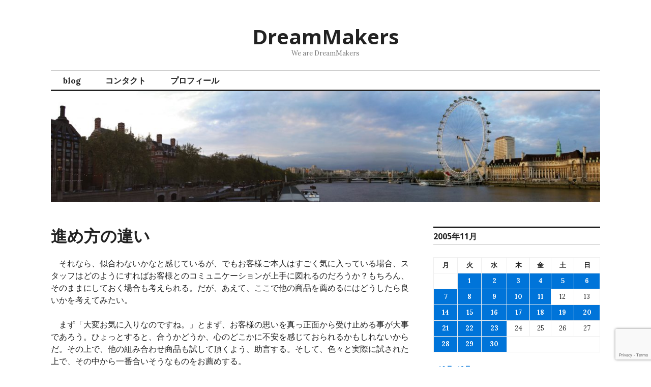

--- FILE ---
content_type: text/html; charset=UTF-8
request_url: https://dreammakers.jp/2005/11/10/%E9%80%B2%E3%82%81%E6%96%B9%E3%81%AE%E9%81%95%E3%81%84/
body_size: 45379
content:
<!DOCTYPE html>
<html lang="ja"
	prefix="og: https://ogp.me/ns#" >
<head>
<meta charset="UTF-8">
<meta name="viewport" content="width=device-width, initial-scale=1">
<link rel="profile" href="https://gmpg.org/xfn/11">
<link rel="pingback" href="https://dreammakers.jp/wp/xmlrpc.php">

<title>進め方の違い | DreamMakers</title>
	<style>img:is([sizes="auto" i], [sizes^="auto," i]) { contain-intrinsic-size: 3000px 1500px }</style>
	
		<!-- All in One SEO 4.1.0.3 -->
		<link rel="canonical" href="https://dreammakers.jp/2005/11/10/%e9%80%b2%e3%82%81%e6%96%b9%e3%81%ae%e9%81%95%e3%81%84/" />
		<meta property="og:site_name" content="DreamMakers | We are DreamMakers" />
		<meta property="og:type" content="article" />
		<meta property="og:title" content="進め方の違い | DreamMakers" />
		<meta property="og:url" content="https://dreammakers.jp/2005/11/10/%e9%80%b2%e3%82%81%e6%96%b9%e3%81%ae%e9%81%95%e3%81%84/" />
		<meta property="article:published_time" content="2005-11-10T08:27:42Z" />
		<meta property="article:modified_time" content="2005-11-10T08:27:42Z" />
		<meta name="twitter:card" content="summary" />
		<meta name="twitter:domain" content="dreammakers.jp" />
		<meta name="twitter:title" content="進め方の違い | DreamMakers" />
		<meta name="google" content="nositelinkssearchbox" />
		<script type="application/ld+json" class="aioseo-schema">
			{"@context":"https:\/\/schema.org","@graph":[{"@type":"WebSite","@id":"https:\/\/dreammakers.jp\/#website","url":"https:\/\/dreammakers.jp\/","name":"DreamMakers","description":"We are DreamMakers","publisher":{"@id":"https:\/\/dreammakers.jp\/#organization"}},{"@type":"Organization","@id":"https:\/\/dreammakers.jp\/#organization","name":"DreamMakers","url":"https:\/\/dreammakers.jp\/"},{"@type":"BreadcrumbList","@id":"https:\/\/dreammakers.jp\/2005\/11\/10\/%e9%80%b2%e3%82%81%e6%96%b9%e3%81%ae%e9%81%95%e3%81%84\/#breadcrumblist","itemListElement":[{"@type":"ListItem","@id":"https:\/\/dreammakers.jp\/#listItem","position":"1","item":{"@id":"https:\/\/dreammakers.jp\/#item","name":"\u30db\u30fc\u30e0","description":"\u6cb3\u91ce \u7236 \u5b50 \u89aa\u5b50 \u7476\u5b50 \u771f\u670b \u613c\u4e5f \u5b89\u6751 \u5c71\u53e3\u770c \u4ed8\u5c5e\u5c0f\u5b66\u6821","url":"https:\/\/dreammakers.jp\/"},"nextItem":"https:\/\/dreammakers.jp\/2005\/#listItem"},{"@type":"ListItem","@id":"https:\/\/dreammakers.jp\/2005\/#listItem","position":"2","item":{"@id":"https:\/\/dreammakers.jp\/2005\/#item","name":"2005","url":"https:\/\/dreammakers.jp\/2005\/"},"nextItem":"https:\/\/dreammakers.jp\/2005\/11\/#listItem","previousItem":"https:\/\/dreammakers.jp\/#listItem"},{"@type":"ListItem","@id":"https:\/\/dreammakers.jp\/2005\/11\/#listItem","position":"3","item":{"@id":"https:\/\/dreammakers.jp\/2005\/11\/#item","name":"November","url":"https:\/\/dreammakers.jp\/2005\/11\/"},"nextItem":"https:\/\/dreammakers.jp\/2005\/11\/10\/#listItem","previousItem":"https:\/\/dreammakers.jp\/2005\/#listItem"},{"@type":"ListItem","@id":"https:\/\/dreammakers.jp\/2005\/11\/10\/#listItem","position":"4","item":{"@id":"https:\/\/dreammakers.jp\/2005\/11\/10\/#item","name":"10","url":"https:\/\/dreammakers.jp\/2005\/11\/10\/"},"nextItem":"https:\/\/dreammakers.jp\/2005\/11\/10\/%e9%80%b2%e3%82%81%e6%96%b9%e3%81%ae%e9%81%95%e3%81%84\/#listItem","previousItem":"https:\/\/dreammakers.jp\/2005\/11\/#listItem"},{"@type":"ListItem","@id":"https:\/\/dreammakers.jp\/2005\/11\/10\/%e9%80%b2%e3%82%81%e6%96%b9%e3%81%ae%e9%81%95%e3%81%84\/#listItem","position":"5","item":{"@id":"https:\/\/dreammakers.jp\/2005\/11\/10\/%e9%80%b2%e3%82%81%e6%96%b9%e3%81%ae%e9%81%95%e3%81%84\/#item","name":"\u9032\u3081\u65b9\u306e\u9055\u3044","url":"https:\/\/dreammakers.jp\/2005\/11\/10\/%e9%80%b2%e3%82%81%e6%96%b9%e3%81%ae%e9%81%95%e3%81%84\/"},"previousItem":"https:\/\/dreammakers.jp\/2005\/11\/10\/#listItem"}]},{"@type":"Person","@id":"https:\/\/dreammakers.jp\/author\/wpmaster\/#author","url":"https:\/\/dreammakers.jp\/author\/wpmaster\/","name":"wpmaster","image":{"@type":"ImageObject","@id":"https:\/\/dreammakers.jp\/2005\/11\/10\/%e9%80%b2%e3%82%81%e6%96%b9%e3%81%ae%e9%81%95%e3%81%84\/#authorImage","url":"https:\/\/secure.gravatar.com\/avatar\/d880a1549a83b0407cdbe01821df181bd772629c6c3a4b1ff821515b35e7b231?s=96&d=mm&r=g","width":"96","height":"96","caption":"wpmaster"}},{"@type":"WebPage","@id":"https:\/\/dreammakers.jp\/2005\/11\/10\/%e9%80%b2%e3%82%81%e6%96%b9%e3%81%ae%e9%81%95%e3%81%84\/#webpage","url":"https:\/\/dreammakers.jp\/2005\/11\/10\/%e9%80%b2%e3%82%81%e6%96%b9%e3%81%ae%e9%81%95%e3%81%84\/","name":"\u9032\u3081\u65b9\u306e\u9055\u3044 | DreamMakers","inLanguage":"ja","isPartOf":{"@id":"https:\/\/dreammakers.jp\/#website"},"breadcrumb":{"@id":"https:\/\/dreammakers.jp\/2005\/11\/10\/%e9%80%b2%e3%82%81%e6%96%b9%e3%81%ae%e9%81%95%e3%81%84\/#breadcrumblist"},"author":"https:\/\/dreammakers.jp\/2005\/11\/10\/%e9%80%b2%e3%82%81%e6%96%b9%e3%81%ae%e9%81%95%e3%81%84\/#author","creator":"https:\/\/dreammakers.jp\/2005\/11\/10\/%e9%80%b2%e3%82%81%e6%96%b9%e3%81%ae%e9%81%95%e3%81%84\/#author","datePublished":"2005-11-10T08:27:42+09:00","dateModified":"2005-11-10T08:27:42+09:00"},{"@type":"Article","@id":"https:\/\/dreammakers.jp\/2005\/11\/10\/%e9%80%b2%e3%82%81%e6%96%b9%e3%81%ae%e9%81%95%e3%81%84\/#article","name":"\u9032\u3081\u65b9\u306e\u9055\u3044 | DreamMakers","headline":"\u9032\u3081\u65b9\u306e\u9055\u3044","author":{"@id":"https:\/\/dreammakers.jp\/author\/wpmaster\/#author"},"publisher":{"@id":"https:\/\/dreammakers.jp\/#organization"},"datePublished":"2005-11-10T08:27:42+09:00","dateModified":"2005-11-10T08:27:42+09:00","articleSection":"\u73fe\u5834\u304b\u3089","mainEntityOfPage":{"@id":"https:\/\/dreammakers.jp\/2005\/11\/10\/%e9%80%b2%e3%82%81%e6%96%b9%e3%81%ae%e9%81%95%e3%81%84\/#webpage"},"isPartOf":{"@id":"https:\/\/dreammakers.jp\/2005\/11\/10\/%e9%80%b2%e3%82%81%e6%96%b9%e3%81%ae%e9%81%95%e3%81%84\/#webpage"}}]}
		</script>
		<!-- All in One SEO -->

<link rel='dns-prefetch' href='//www.google.com' />
<link rel='dns-prefetch' href='//fonts.googleapis.com' />
<link rel='dns-prefetch' href='//c0.wp.com' />
<link rel="alternate" type="application/rss+xml" title="DreamMakers &raquo; フィード" href="https://dreammakers.jp/feed/" />
<link rel="alternate" type="application/rss+xml" title="DreamMakers &raquo; コメントフィード" href="https://dreammakers.jp/comments/feed/" />
<link rel="alternate" type="application/rss+xml" title="DreamMakers &raquo; 進め方の違い のコメントのフィード" href="https://dreammakers.jp/2005/11/10/%e9%80%b2%e3%82%81%e6%96%b9%e3%81%ae%e9%81%95%e3%81%84/feed/" />
<script type="text/javascript">
/* <![CDATA[ */
window._wpemojiSettings = {"baseUrl":"https:\/\/s.w.org\/images\/core\/emoji\/16.0.1\/72x72\/","ext":".png","svgUrl":"https:\/\/s.w.org\/images\/core\/emoji\/16.0.1\/svg\/","svgExt":".svg","source":{"concatemoji":"https:\/\/dreammakers.jp\/wp\/wp-includes\/js\/wp-emoji-release.min.js?ver=6.8.3"}};
/*! This file is auto-generated */
!function(s,n){var o,i,e;function c(e){try{var t={supportTests:e,timestamp:(new Date).valueOf()};sessionStorage.setItem(o,JSON.stringify(t))}catch(e){}}function p(e,t,n){e.clearRect(0,0,e.canvas.width,e.canvas.height),e.fillText(t,0,0);var t=new Uint32Array(e.getImageData(0,0,e.canvas.width,e.canvas.height).data),a=(e.clearRect(0,0,e.canvas.width,e.canvas.height),e.fillText(n,0,0),new Uint32Array(e.getImageData(0,0,e.canvas.width,e.canvas.height).data));return t.every(function(e,t){return e===a[t]})}function u(e,t){e.clearRect(0,0,e.canvas.width,e.canvas.height),e.fillText(t,0,0);for(var n=e.getImageData(16,16,1,1),a=0;a<n.data.length;a++)if(0!==n.data[a])return!1;return!0}function f(e,t,n,a){switch(t){case"flag":return n(e,"\ud83c\udff3\ufe0f\u200d\u26a7\ufe0f","\ud83c\udff3\ufe0f\u200b\u26a7\ufe0f")?!1:!n(e,"\ud83c\udde8\ud83c\uddf6","\ud83c\udde8\u200b\ud83c\uddf6")&&!n(e,"\ud83c\udff4\udb40\udc67\udb40\udc62\udb40\udc65\udb40\udc6e\udb40\udc67\udb40\udc7f","\ud83c\udff4\u200b\udb40\udc67\u200b\udb40\udc62\u200b\udb40\udc65\u200b\udb40\udc6e\u200b\udb40\udc67\u200b\udb40\udc7f");case"emoji":return!a(e,"\ud83e\udedf")}return!1}function g(e,t,n,a){var r="undefined"!=typeof WorkerGlobalScope&&self instanceof WorkerGlobalScope?new OffscreenCanvas(300,150):s.createElement("canvas"),o=r.getContext("2d",{willReadFrequently:!0}),i=(o.textBaseline="top",o.font="600 32px Arial",{});return e.forEach(function(e){i[e]=t(o,e,n,a)}),i}function t(e){var t=s.createElement("script");t.src=e,t.defer=!0,s.head.appendChild(t)}"undefined"!=typeof Promise&&(o="wpEmojiSettingsSupports",i=["flag","emoji"],n.supports={everything:!0,everythingExceptFlag:!0},e=new Promise(function(e){s.addEventListener("DOMContentLoaded",e,{once:!0})}),new Promise(function(t){var n=function(){try{var e=JSON.parse(sessionStorage.getItem(o));if("object"==typeof e&&"number"==typeof e.timestamp&&(new Date).valueOf()<e.timestamp+604800&&"object"==typeof e.supportTests)return e.supportTests}catch(e){}return null}();if(!n){if("undefined"!=typeof Worker&&"undefined"!=typeof OffscreenCanvas&&"undefined"!=typeof URL&&URL.createObjectURL&&"undefined"!=typeof Blob)try{var e="postMessage("+g.toString()+"("+[JSON.stringify(i),f.toString(),p.toString(),u.toString()].join(",")+"));",a=new Blob([e],{type:"text/javascript"}),r=new Worker(URL.createObjectURL(a),{name:"wpTestEmojiSupports"});return void(r.onmessage=function(e){c(n=e.data),r.terminate(),t(n)})}catch(e){}c(n=g(i,f,p,u))}t(n)}).then(function(e){for(var t in e)n.supports[t]=e[t],n.supports.everything=n.supports.everything&&n.supports[t],"flag"!==t&&(n.supports.everythingExceptFlag=n.supports.everythingExceptFlag&&n.supports[t]);n.supports.everythingExceptFlag=n.supports.everythingExceptFlag&&!n.supports.flag,n.DOMReady=!1,n.readyCallback=function(){n.DOMReady=!0}}).then(function(){return e}).then(function(){var e;n.supports.everything||(n.readyCallback(),(e=n.source||{}).concatemoji?t(e.concatemoji):e.wpemoji&&e.twemoji&&(t(e.twemoji),t(e.wpemoji)))}))}((window,document),window._wpemojiSettings);
/* ]]> */
</script>
<style id='wp-emoji-styles-inline-css' type='text/css'>

	img.wp-smiley, img.emoji {
		display: inline !important;
		border: none !important;
		box-shadow: none !important;
		height: 1em !important;
		width: 1em !important;
		margin: 0 0.07em !important;
		vertical-align: -0.1em !important;
		background: none !important;
		padding: 0 !important;
	}
</style>
<link rel='stylesheet' id='wp-block-library-css' href='https://c0.wp.com/c/6.8.3/wp-includes/css/dist/block-library/style.min.css' type='text/css' media='all' />
<style id='wp-block-library-inline-css' type='text/css'>
.has-text-align-justify{text-align:justify;}
</style>
<style id='classic-theme-styles-inline-css' type='text/css'>
/*! This file is auto-generated */
.wp-block-button__link{color:#fff;background-color:#32373c;border-radius:9999px;box-shadow:none;text-decoration:none;padding:calc(.667em + 2px) calc(1.333em + 2px);font-size:1.125em}.wp-block-file__button{background:#32373c;color:#fff;text-decoration:none}
</style>
<style id='global-styles-inline-css' type='text/css'>
:root{--wp--preset--aspect-ratio--square: 1;--wp--preset--aspect-ratio--4-3: 4/3;--wp--preset--aspect-ratio--3-4: 3/4;--wp--preset--aspect-ratio--3-2: 3/2;--wp--preset--aspect-ratio--2-3: 2/3;--wp--preset--aspect-ratio--16-9: 16/9;--wp--preset--aspect-ratio--9-16: 9/16;--wp--preset--color--black: #000000;--wp--preset--color--cyan-bluish-gray: #abb8c3;--wp--preset--color--white: #ffffff;--wp--preset--color--pale-pink: #f78da7;--wp--preset--color--vivid-red: #cf2e2e;--wp--preset--color--luminous-vivid-orange: #ff6900;--wp--preset--color--luminous-vivid-amber: #fcb900;--wp--preset--color--light-green-cyan: #7bdcb5;--wp--preset--color--vivid-green-cyan: #00d084;--wp--preset--color--pale-cyan-blue: #8ed1fc;--wp--preset--color--vivid-cyan-blue: #0693e3;--wp--preset--color--vivid-purple: #9b51e0;--wp--preset--gradient--vivid-cyan-blue-to-vivid-purple: linear-gradient(135deg,rgba(6,147,227,1) 0%,rgb(155,81,224) 100%);--wp--preset--gradient--light-green-cyan-to-vivid-green-cyan: linear-gradient(135deg,rgb(122,220,180) 0%,rgb(0,208,130) 100%);--wp--preset--gradient--luminous-vivid-amber-to-luminous-vivid-orange: linear-gradient(135deg,rgba(252,185,0,1) 0%,rgba(255,105,0,1) 100%);--wp--preset--gradient--luminous-vivid-orange-to-vivid-red: linear-gradient(135deg,rgba(255,105,0,1) 0%,rgb(207,46,46) 100%);--wp--preset--gradient--very-light-gray-to-cyan-bluish-gray: linear-gradient(135deg,rgb(238,238,238) 0%,rgb(169,184,195) 100%);--wp--preset--gradient--cool-to-warm-spectrum: linear-gradient(135deg,rgb(74,234,220) 0%,rgb(151,120,209) 20%,rgb(207,42,186) 40%,rgb(238,44,130) 60%,rgb(251,105,98) 80%,rgb(254,248,76) 100%);--wp--preset--gradient--blush-light-purple: linear-gradient(135deg,rgb(255,206,236) 0%,rgb(152,150,240) 100%);--wp--preset--gradient--blush-bordeaux: linear-gradient(135deg,rgb(254,205,165) 0%,rgb(254,45,45) 50%,rgb(107,0,62) 100%);--wp--preset--gradient--luminous-dusk: linear-gradient(135deg,rgb(255,203,112) 0%,rgb(199,81,192) 50%,rgb(65,88,208) 100%);--wp--preset--gradient--pale-ocean: linear-gradient(135deg,rgb(255,245,203) 0%,rgb(182,227,212) 50%,rgb(51,167,181) 100%);--wp--preset--gradient--electric-grass: linear-gradient(135deg,rgb(202,248,128) 0%,rgb(113,206,126) 100%);--wp--preset--gradient--midnight: linear-gradient(135deg,rgb(2,3,129) 0%,rgb(40,116,252) 100%);--wp--preset--font-size--small: 13px;--wp--preset--font-size--medium: 20px;--wp--preset--font-size--large: 36px;--wp--preset--font-size--x-large: 42px;--wp--preset--spacing--20: 0.44rem;--wp--preset--spacing--30: 0.67rem;--wp--preset--spacing--40: 1rem;--wp--preset--spacing--50: 1.5rem;--wp--preset--spacing--60: 2.25rem;--wp--preset--spacing--70: 3.38rem;--wp--preset--spacing--80: 5.06rem;--wp--preset--shadow--natural: 6px 6px 9px rgba(0, 0, 0, 0.2);--wp--preset--shadow--deep: 12px 12px 50px rgba(0, 0, 0, 0.4);--wp--preset--shadow--sharp: 6px 6px 0px rgba(0, 0, 0, 0.2);--wp--preset--shadow--outlined: 6px 6px 0px -3px rgba(255, 255, 255, 1), 6px 6px rgba(0, 0, 0, 1);--wp--preset--shadow--crisp: 6px 6px 0px rgba(0, 0, 0, 1);}:where(.is-layout-flex){gap: 0.5em;}:where(.is-layout-grid){gap: 0.5em;}body .is-layout-flex{display: flex;}.is-layout-flex{flex-wrap: wrap;align-items: center;}.is-layout-flex > :is(*, div){margin: 0;}body .is-layout-grid{display: grid;}.is-layout-grid > :is(*, div){margin: 0;}:where(.wp-block-columns.is-layout-flex){gap: 2em;}:where(.wp-block-columns.is-layout-grid){gap: 2em;}:where(.wp-block-post-template.is-layout-flex){gap: 1.25em;}:where(.wp-block-post-template.is-layout-grid){gap: 1.25em;}.has-black-color{color: var(--wp--preset--color--black) !important;}.has-cyan-bluish-gray-color{color: var(--wp--preset--color--cyan-bluish-gray) !important;}.has-white-color{color: var(--wp--preset--color--white) !important;}.has-pale-pink-color{color: var(--wp--preset--color--pale-pink) !important;}.has-vivid-red-color{color: var(--wp--preset--color--vivid-red) !important;}.has-luminous-vivid-orange-color{color: var(--wp--preset--color--luminous-vivid-orange) !important;}.has-luminous-vivid-amber-color{color: var(--wp--preset--color--luminous-vivid-amber) !important;}.has-light-green-cyan-color{color: var(--wp--preset--color--light-green-cyan) !important;}.has-vivid-green-cyan-color{color: var(--wp--preset--color--vivid-green-cyan) !important;}.has-pale-cyan-blue-color{color: var(--wp--preset--color--pale-cyan-blue) !important;}.has-vivid-cyan-blue-color{color: var(--wp--preset--color--vivid-cyan-blue) !important;}.has-vivid-purple-color{color: var(--wp--preset--color--vivid-purple) !important;}.has-black-background-color{background-color: var(--wp--preset--color--black) !important;}.has-cyan-bluish-gray-background-color{background-color: var(--wp--preset--color--cyan-bluish-gray) !important;}.has-white-background-color{background-color: var(--wp--preset--color--white) !important;}.has-pale-pink-background-color{background-color: var(--wp--preset--color--pale-pink) !important;}.has-vivid-red-background-color{background-color: var(--wp--preset--color--vivid-red) !important;}.has-luminous-vivid-orange-background-color{background-color: var(--wp--preset--color--luminous-vivid-orange) !important;}.has-luminous-vivid-amber-background-color{background-color: var(--wp--preset--color--luminous-vivid-amber) !important;}.has-light-green-cyan-background-color{background-color: var(--wp--preset--color--light-green-cyan) !important;}.has-vivid-green-cyan-background-color{background-color: var(--wp--preset--color--vivid-green-cyan) !important;}.has-pale-cyan-blue-background-color{background-color: var(--wp--preset--color--pale-cyan-blue) !important;}.has-vivid-cyan-blue-background-color{background-color: var(--wp--preset--color--vivid-cyan-blue) !important;}.has-vivid-purple-background-color{background-color: var(--wp--preset--color--vivid-purple) !important;}.has-black-border-color{border-color: var(--wp--preset--color--black) !important;}.has-cyan-bluish-gray-border-color{border-color: var(--wp--preset--color--cyan-bluish-gray) !important;}.has-white-border-color{border-color: var(--wp--preset--color--white) !important;}.has-pale-pink-border-color{border-color: var(--wp--preset--color--pale-pink) !important;}.has-vivid-red-border-color{border-color: var(--wp--preset--color--vivid-red) !important;}.has-luminous-vivid-orange-border-color{border-color: var(--wp--preset--color--luminous-vivid-orange) !important;}.has-luminous-vivid-amber-border-color{border-color: var(--wp--preset--color--luminous-vivid-amber) !important;}.has-light-green-cyan-border-color{border-color: var(--wp--preset--color--light-green-cyan) !important;}.has-vivid-green-cyan-border-color{border-color: var(--wp--preset--color--vivid-green-cyan) !important;}.has-pale-cyan-blue-border-color{border-color: var(--wp--preset--color--pale-cyan-blue) !important;}.has-vivid-cyan-blue-border-color{border-color: var(--wp--preset--color--vivid-cyan-blue) !important;}.has-vivid-purple-border-color{border-color: var(--wp--preset--color--vivid-purple) !important;}.has-vivid-cyan-blue-to-vivid-purple-gradient-background{background: var(--wp--preset--gradient--vivid-cyan-blue-to-vivid-purple) !important;}.has-light-green-cyan-to-vivid-green-cyan-gradient-background{background: var(--wp--preset--gradient--light-green-cyan-to-vivid-green-cyan) !important;}.has-luminous-vivid-amber-to-luminous-vivid-orange-gradient-background{background: var(--wp--preset--gradient--luminous-vivid-amber-to-luminous-vivid-orange) !important;}.has-luminous-vivid-orange-to-vivid-red-gradient-background{background: var(--wp--preset--gradient--luminous-vivid-orange-to-vivid-red) !important;}.has-very-light-gray-to-cyan-bluish-gray-gradient-background{background: var(--wp--preset--gradient--very-light-gray-to-cyan-bluish-gray) !important;}.has-cool-to-warm-spectrum-gradient-background{background: var(--wp--preset--gradient--cool-to-warm-spectrum) !important;}.has-blush-light-purple-gradient-background{background: var(--wp--preset--gradient--blush-light-purple) !important;}.has-blush-bordeaux-gradient-background{background: var(--wp--preset--gradient--blush-bordeaux) !important;}.has-luminous-dusk-gradient-background{background: var(--wp--preset--gradient--luminous-dusk) !important;}.has-pale-ocean-gradient-background{background: var(--wp--preset--gradient--pale-ocean) !important;}.has-electric-grass-gradient-background{background: var(--wp--preset--gradient--electric-grass) !important;}.has-midnight-gradient-background{background: var(--wp--preset--gradient--midnight) !important;}.has-small-font-size{font-size: var(--wp--preset--font-size--small) !important;}.has-medium-font-size{font-size: var(--wp--preset--font-size--medium) !important;}.has-large-font-size{font-size: var(--wp--preset--font-size--large) !important;}.has-x-large-font-size{font-size: var(--wp--preset--font-size--x-large) !important;}
:where(.wp-block-post-template.is-layout-flex){gap: 1.25em;}:where(.wp-block-post-template.is-layout-grid){gap: 1.25em;}
:where(.wp-block-columns.is-layout-flex){gap: 2em;}:where(.wp-block-columns.is-layout-grid){gap: 2em;}
:root :where(.wp-block-pullquote){font-size: 1.5em;line-height: 1.6;}
</style>
<link rel='stylesheet' id='contact-form-7-css' href='https://dreammakers.jp/wp/wp-content/plugins/contact-form-7/includes/css/styles.css?ver=5.4.1' type='text/css' media='all' />
<link rel='stylesheet' id='genericons-css' href='https://c0.wp.com/p/jetpack/9.7.3/_inc/genericons/genericons/genericons.css' type='text/css' media='all' />
<link rel='stylesheet' id='colinear-open-sans-lora-css' href='https://fonts.googleapis.com/css?family=Open+Sans%3A400%2C700%2C400italic%2C700italic%7CLora%3A400%2C700%2C400italic%2C700italic&#038;subset=latin%2Clatin-ext&#038;ver=6.8.3' type='text/css' media='all' />
<link rel='stylesheet' id='colinear-inconsolata-css' href='https://fonts.googleapis.com/css?family=Inconsolata%3A400%2C+700&#038;subset=latin%2Clatin-ext&#038;ver=6.8.3' type='text/css' media='all' />
<link rel='stylesheet' id='colinear-style-css' href='https://dreammakers.jp/wp/wp-content/themes/colinear-wpcom/style.css?ver=6.8.3' type='text/css' media='all' />
<style id='colinear-style-inline-css' type='text/css'>
.byline { clip: rect(1px, 1px, 1px, 1px); height: 1px; position: absolute; overflow: hidden; width: 1px; }
</style>
<link rel='stylesheet' id='jetpack_css-css' href='https://c0.wp.com/p/jetpack/9.7.3/css/jetpack.css' type='text/css' media='all' />
<script type="text/javascript" src="https://c0.wp.com/c/6.8.3/wp-includes/js/jquery/jquery.min.js" id="jquery-core-js"></script>
<script type="text/javascript" src="https://c0.wp.com/c/6.8.3/wp-includes/js/jquery/jquery-migrate.min.js" id="jquery-migrate-js"></script>
<link rel="https://api.w.org/" href="https://dreammakers.jp/wp-json/" /><link rel="alternate" title="JSON" type="application/json" href="https://dreammakers.jp/wp-json/wp/v2/posts/144" /><link rel="EditURI" type="application/rsd+xml" title="RSD" href="https://dreammakers.jp/wp/xmlrpc.php?rsd" />
<meta name="generator" content="WordPress 6.8.3" />
<link rel='shortlink' href='https://dreammakers.jp/?p=144' />
<link rel="alternate" title="oEmbed (JSON)" type="application/json+oembed" href="https://dreammakers.jp/wp-json/oembed/1.0/embed?url=https%3A%2F%2Fdreammakers.jp%2F2005%2F11%2F10%2F%25e9%2580%25b2%25e3%2582%2581%25e6%2596%25b9%25e3%2581%25ae%25e9%2581%2595%25e3%2581%2584%2F" />
<link rel="alternate" title="oEmbed (XML)" type="text/xml+oembed" href="https://dreammakers.jp/wp-json/oembed/1.0/embed?url=https%3A%2F%2Fdreammakers.jp%2F2005%2F11%2F10%2F%25e9%2580%25b2%25e3%2582%2581%25e6%2596%25b9%25e3%2581%25ae%25e9%2581%2595%25e3%2581%2584%2F&#038;format=xml" />
<style type='text/css'>img#wpstats{display:none}</style>
		<style type="text/css">.recentcomments a{display:inline !important;padding:0 !important;margin:0 !important;}</style></head>

<body data-rsssl=1 class="wp-singular post-template-default single single-post postid-144 single-format-standard wp-theme-colinear-wpcom has-menu author-hidden">
<div id="page" class="hfeed site">
	<a class="skip-link screen-reader-text" href="#content">コンテンツへ移動</a>

	<header id="masthead" class="site-header" role="banner">
		<div class="site-branding">
			<a href="https://dreammakers.jp/" class="site-logo-link" rel="home" itemprop="url"></a>
								<p class="site-title"><a href="https://dreammakers.jp/" rel="home">DreamMakers</a></p>
									<p class="site-description">We are DreamMakers</p>
						</div><!-- .site-branding -->

				<nav id="site-navigation" class="main-navigation" role="navigation">
			<button class="menu-toggle" aria-controls="primary-menu" aria-expanded="false"><span class="screen-reader-text">メインメニュー</span></button>
			<div class="menu-menu-container"><ul id="primary-menu" class="menu"><li id="menu-item-816" class="menu-item menu-item-type-custom menu-item-object-custom menu-item-home menu-item-816"><a href="https://dreammakers.jp/">blog</a></li>
<li id="menu-item-813" class="menu-item menu-item-type-post_type menu-item-object-page menu-item-813"><a href="https://dreammakers.jp/%e3%82%b3%e3%83%b3%e3%82%bf%e3%82%af%e3%83%88/">コンタクト</a></li>
<li id="menu-item-815" class="menu-item menu-item-type-post_type menu-item-object-page menu-item-815"><a href="https://dreammakers.jp/profile/">プロフィール</a></li>
</ul></div>		</nav><!-- #site-navigation -->
		
				<div class="header-image">
			<a href="https://dreammakers.jp/" rel="home">
				<img src="https://dreammakers.jp/wp/wp-content/uploads/2018/11/cropped-london-panorama-1227869.jpeg" width="1188" height="240" alt="">
			</a>
		</div><!-- .header-image -->
			</header><!-- #masthead -->

	<div id="content" class="site-content">
	<div id="primary" class="content-area">
		<main id="main" class="site-main" role="main">

		
			
<article id="post-144" class="post-144 post type-post status-publish format-standard hentry category-field">
	<header class="entry-header">
		<h1 class="entry-title">進め方の違い</h1>
			</header><!-- .entry-header -->

	<div class="entry-content">
		<p><span style="font-size: 12pt;">　それなら、似合わないかなと感じているが、でもお客様ご本人はすごく気に入っている場合、スタッフはどのようにすればお客様とのコミュニケーションが上手に図れるのだろうか？もちろん、そのままにしておく場合も考えられる。だが、あえて、ここで他の商品を薦めるにはどうしたら良いかを考えてみたい。<span id="more-144"></span></span></p>
<p><span style="font-size: 12pt;">　まず「大変お気に入りなのですね。」とまず、お客様の思いを真っ正面から受け止める事が大事であろう。ひょっとすると、合うかどうか、心のどこかに不安を感じておられるかもしれないからだ。その上で、他の組み合わせ商品も試して頂くよう、助言する。そして、色々と実際に試された上で、その中から一番合いそうなものをお薦めする。</span></p>
<p><span style="font-size: 12pt;">　このような流れをつくれば、スムーズな接客ができるかなと思う。要するに、お客様のお気持ちを一度受け止めた上で、幅広い選択肢を提案するのである。</span></p>
<p><span style="font-size: 12pt;"><a href="http://www.technorati.jp/profile/dreammakers">テクノラティプロフィール</a></span><br />
<span style="font-size: 12pt;"> <a>DMers by BlogPeople</a></span></p>
			</div><!-- .entry-content -->

	
	<footer class="entry-footer">
		<span class="date-author"><span class="posted-on">投稿日: <a href="https://dreammakers.jp/2005/11/10/%e9%80%b2%e3%82%81%e6%96%b9%e3%81%ae%e9%81%95%e3%81%84/" rel="bookmark"><time class="entry-date published updated" datetime="2005-11-10T17:27:42+09:00">2005年11月10日</time></a></span><span class="byline"> 投稿者: <span class="author vcard"><a class="url fn n" href="https://dreammakers.jp/author/wpmaster/">wpmaster</a></span></span></span><span class="cat-links">カテゴリー: <a href="https://dreammakers.jp/category/field/" rel="category tag">現場から</a></span>	</footer><!-- .entry-footer -->
</article><!-- #post-## -->

			
	<nav class="navigation post-navigation" aria-label="投稿">
		<h2 class="screen-reader-text">投稿ナビゲーション</h2>
		<div class="nav-links"><div class="nav-previous"><a href="https://dreammakers.jp/2005/11/10/%e3%80%8c%e3%81%a7%e3%81%8d%e3%81%9f%ef%bc%81%e3%80%8d/" rel="prev"><span class="meta-nav" aria-hidden="true">前</span> <span class="screen-reader-text">過去の投稿:</span> <span class="post-title">「できた！」</span></a></div><div class="nav-next"><a href="https://dreammakers.jp/2005/11/11/%e8%83%8c%e4%b8%ad/" rel="next"><span class="meta-nav" aria-hidden="true">次</span> <span class="screen-reader-text">次の投稿:</span> <span class="post-title">背中</span></a></div></div>
	</nav>
			
<div id="comments" class="comments-area">

	
	
	
		<div id="respond" class="comment-respond">
		<h3 id="reply-title" class="comment-reply-title">コメントを残す <small><a rel="nofollow" id="cancel-comment-reply-link" href="/2005/11/10/%E9%80%B2%E3%82%81%E6%96%B9%E3%81%AE%E9%81%95%E3%81%84/#respond" style="display:none;">コメントをキャンセル</a></small></h3><form action="https://dreammakers.jp/wp/wp-comments-post.php" method="post" id="commentform" class="comment-form"><p class="comment-notes"><span id="email-notes">メールアドレスが公開されることはありません。</span> <span class="required-field-message"><span class="required">※</span> が付いている欄は必須項目です</span></p><p class="comment-form-comment"><label for="comment">コメント <span class="required">※</span></label> <textarea id="comment" name="comment" cols="45" rows="8" maxlength="65525" required></textarea></p><p class="comment-form-author"><label for="author">名前 <span class="required">※</span></label> <input id="author" name="author" type="text" value="" size="30" maxlength="245" autocomplete="name" required /></p>
<p class="comment-form-email"><label for="email">メール <span class="required">※</span></label> <input id="email" name="email" type="email" value="" size="30" maxlength="100" aria-describedby="email-notes" autocomplete="email" required /></p>
<p class="comment-form-url"><label for="url">サイト</label> <input id="url" name="url" type="url" value="" size="30" maxlength="200" autocomplete="url" /></p>
<p class="form-submit"><input name="submit" type="submit" id="submit" class="submit" value="コメントを送信" /> <input type='hidden' name='comment_post_ID' value='144' id='comment_post_ID' />
<input type='hidden' name='comment_parent' id='comment_parent' value='0' />
</p><p style="display: none;"><input type="hidden" id="akismet_comment_nonce" name="akismet_comment_nonce" value="0644e1cb2d" /></p><input type="hidden" id="ak_js" name="ak_js" value="76"/><textarea name="ak_hp_textarea" cols="45" rows="8" maxlength="100" style="display: none !important;"></textarea></form>	</div><!-- #respond -->
	
</div><!-- #comments -->
		
		</main><!-- #main -->
	</div><!-- #primary -->


<div id="secondary" class="widget-area" role="complementary">

	
	
	
		<div class="right-sidebar">
		<aside id="calendar-3" class="widget widget_calendar"><div id="calendar_wrap" class="calendar_wrap"><table id="wp-calendar" class="wp-calendar-table">
	<caption>2005年11月</caption>
	<thead>
	<tr>
		<th scope="col" aria-label="月曜日">月</th>
		<th scope="col" aria-label="火曜日">火</th>
		<th scope="col" aria-label="水曜日">水</th>
		<th scope="col" aria-label="木曜日">木</th>
		<th scope="col" aria-label="金曜日">金</th>
		<th scope="col" aria-label="土曜日">土</th>
		<th scope="col" aria-label="日曜日">日</th>
	</tr>
	</thead>
	<tbody>
	<tr>
		<td colspan="1" class="pad">&nbsp;</td><td><a href="https://dreammakers.jp/2005/11/01/" aria-label="2005年11月1日 に投稿を公開">1</a></td><td><a href="https://dreammakers.jp/2005/11/02/" aria-label="2005年11月2日 に投稿を公開">2</a></td><td><a href="https://dreammakers.jp/2005/11/03/" aria-label="2005年11月3日 に投稿を公開">3</a></td><td><a href="https://dreammakers.jp/2005/11/04/" aria-label="2005年11月4日 に投稿を公開">4</a></td><td><a href="https://dreammakers.jp/2005/11/05/" aria-label="2005年11月5日 に投稿を公開">5</a></td><td><a href="https://dreammakers.jp/2005/11/06/" aria-label="2005年11月6日 に投稿を公開">6</a></td>
	</tr>
	<tr>
		<td><a href="https://dreammakers.jp/2005/11/07/" aria-label="2005年11月7日 に投稿を公開">7</a></td><td><a href="https://dreammakers.jp/2005/11/08/" aria-label="2005年11月8日 に投稿を公開">8</a></td><td><a href="https://dreammakers.jp/2005/11/09/" aria-label="2005年11月9日 に投稿を公開">9</a></td><td><a href="https://dreammakers.jp/2005/11/10/" aria-label="2005年11月10日 に投稿を公開">10</a></td><td><a href="https://dreammakers.jp/2005/11/11/" aria-label="2005年11月11日 に投稿を公開">11</a></td><td>12</td><td>13</td>
	</tr>
	<tr>
		<td><a href="https://dreammakers.jp/2005/11/14/" aria-label="2005年11月14日 に投稿を公開">14</a></td><td><a href="https://dreammakers.jp/2005/11/15/" aria-label="2005年11月15日 に投稿を公開">15</a></td><td><a href="https://dreammakers.jp/2005/11/16/" aria-label="2005年11月16日 に投稿を公開">16</a></td><td><a href="https://dreammakers.jp/2005/11/17/" aria-label="2005年11月17日 に投稿を公開">17</a></td><td><a href="https://dreammakers.jp/2005/11/18/" aria-label="2005年11月18日 に投稿を公開">18</a></td><td><a href="https://dreammakers.jp/2005/11/19/" aria-label="2005年11月19日 に投稿を公開">19</a></td><td><a href="https://dreammakers.jp/2005/11/20/" aria-label="2005年11月20日 に投稿を公開">20</a></td>
	</tr>
	<tr>
		<td><a href="https://dreammakers.jp/2005/11/21/" aria-label="2005年11月21日 に投稿を公開">21</a></td><td><a href="https://dreammakers.jp/2005/11/22/" aria-label="2005年11月22日 に投稿を公開">22</a></td><td><a href="https://dreammakers.jp/2005/11/23/" aria-label="2005年11月23日 に投稿を公開">23</a></td><td>24</td><td>25</td><td>26</td><td>27</td>
	</tr>
	<tr>
		<td><a href="https://dreammakers.jp/2005/11/28/" aria-label="2005年11月28日 に投稿を公開">28</a></td><td><a href="https://dreammakers.jp/2005/11/29/" aria-label="2005年11月29日 に投稿を公開">29</a></td><td><a href="https://dreammakers.jp/2005/11/30/" aria-label="2005年11月30日 に投稿を公開">30</a></td>
		<td class="pad" colspan="4">&nbsp;</td>
	</tr>
	</tbody>
	</table><nav aria-label="前と次の月" class="wp-calendar-nav">
		<span class="wp-calendar-nav-prev"><a href="https://dreammakers.jp/2005/10/">&laquo; 10月</a></span>
		<span class="pad">&nbsp;</span>
		<span class="wp-calendar-nav-next"><a href="https://dreammakers.jp/2005/12/">12月 &raquo;</a></span>
	</nav></div></aside><aside id="custom_html-2" class="widget_text widget widget_custom_html"><h2 class="widget-title">PR</h2><div class="textwidget custom-html-widget"><p style="text-align: center;"><iframe style="width:120px;height:240px;" marginwidth="0" marginheight="0" scrolling="no" frameborder="0" src="https://rcm-fe.amazon-adsystem.com/e/cm?ref=tf_til&t=dreammakers-22&m=amazon&o=9&p=8&l=as1&IS2=1&detail=1&asins=B07JMZM5JN&linkId=66348df467b908fac58573f5813e9712&bc1=000000&lt1=_blank&fc1=333333&lc1=0066C0&bg1=FFFFFF&f=ifr">
	</iframe></p></div></aside>
		<aside id="recent-posts-4" class="widget widget_recent_entries">
		<h2 class="widget-title">最近の投稿</h2>
		<ul>
											<li>
					<a href="https://dreammakers.jp/2020/07/12/%e7%9c%9e/">&#8230;..眞</a>
											<span class="post-date">2020年7月12日</span>
									</li>
											<li>
					<a href="https://dreammakers.jp/2020/03/13/%e6%85%8e/">&#8230;..慎</a>
											<span class="post-date">2020年3月13日</span>
									</li>
											<li>
					<a href="https://dreammakers.jp/2020/03/05/%e7%91%a4/">瑤々として</a>
											<span class="post-date">2020年3月5日</span>
									</li>
					</ul>

		</aside><aside id="search-4" class="widget widget_search"><form role="search" method="get" class="search-form" action="https://dreammakers.jp/">
				<label>
					<span class="screen-reader-text">検索:</span>
					<input type="search" class="search-field" placeholder="検索&hellip;" value="" name="s" />
				</label>
				<input type="submit" class="search-submit screen-reader-text" value="検索" />
			</form></aside><aside id="categories-4" class="widget widget_categories"><h2 class="widget-title">カテゴリー</h2>
			<ul>
					<li class="cat-item cat-item-7"><a href="https://dreammakers.jp/category/meta-me-meta-you/">Meta Me Meta You</a>
</li>
	<li class="cat-item cat-item-6"><a href="https://dreammakers.jp/category/nlp/">NLP</a>
</li>
	<li class="cat-item cat-item-5"><a href="https://dreammakers.jp/category/ys/">YourStylist</a>
</li>
	<li class="cat-item cat-item-4"><a href="https://dreammakers.jp/category/kids/">小さき者の視点</a>
</li>
	<li class="cat-item cat-item-2"><a href="https://dreammakers.jp/category/vision/">彼方への想い</a>
</li>
	<li class="cat-item cat-item-1"><a href="https://dreammakers.jp/category/%e6%9c%aa%e5%88%86%e9%a1%9e/">未分類</a>
</li>
	<li class="cat-item cat-item-3"><a href="https://dreammakers.jp/category/field/">現場から</a>
</li>
			</ul>

			</aside><aside id="archives-3" class="widget widget_archive"><h2 class="widget-title">アーカイブ</h2>		<label class="screen-reader-text" for="archives-dropdown-3">アーカイブ</label>
		<select id="archives-dropdown-3" name="archive-dropdown">
			
			<option value="">月を選択</option>
				<option value='https://dreammakers.jp/2020/07/'> 2020年7月 &nbsp;(1)</option>
	<option value='https://dreammakers.jp/2020/03/'> 2020年3月 &nbsp;(2)</option>
	<option value='https://dreammakers.jp/2019/09/'> 2019年9月 &nbsp;(1)</option>
	<option value='https://dreammakers.jp/2019/07/'> 2019年7月 &nbsp;(2)</option>
	<option value='https://dreammakers.jp/2019/03/'> 2019年3月 &nbsp;(2)</option>
	<option value='https://dreammakers.jp/2019/01/'> 2019年1月 &nbsp;(2)</option>
	<option value='https://dreammakers.jp/2018/12/'> 2018年12月 &nbsp;(3)</option>
	<option value='https://dreammakers.jp/2018/11/'> 2018年11月 &nbsp;(2)</option>
	<option value='https://dreammakers.jp/2018/07/'> 2018年7月 &nbsp;(1)</option>
	<option value='https://dreammakers.jp/2018/03/'> 2018年3月 &nbsp;(2)</option>
	<option value='https://dreammakers.jp/2017/07/'> 2017年7月 &nbsp;(1)</option>
	<option value='https://dreammakers.jp/2017/03/'> 2017年3月 &nbsp;(2)</option>
	<option value='https://dreammakers.jp/2016/07/'> 2016年7月 &nbsp;(1)</option>
	<option value='https://dreammakers.jp/2016/03/'> 2016年3月 &nbsp;(4)</option>
	<option value='https://dreammakers.jp/2015/11/'> 2015年11月 &nbsp;(1)</option>
	<option value='https://dreammakers.jp/2015/07/'> 2015年7月 &nbsp;(1)</option>
	<option value='https://dreammakers.jp/2015/03/'> 2015年3月 &nbsp;(2)</option>
	<option value='https://dreammakers.jp/2014/08/'> 2014年8月 &nbsp;(1)</option>
	<option value='https://dreammakers.jp/2014/07/'> 2014年7月 &nbsp;(3)</option>
	<option value='https://dreammakers.jp/2014/06/'> 2014年6月 &nbsp;(2)</option>
	<option value='https://dreammakers.jp/2014/03/'> 2014年3月 &nbsp;(2)</option>
	<option value='https://dreammakers.jp/2013/11/'> 2013年11月 &nbsp;(1)</option>
	<option value='https://dreammakers.jp/2013/10/'> 2013年10月 &nbsp;(2)</option>
	<option value='https://dreammakers.jp/2013/08/'> 2013年8月 &nbsp;(1)</option>
	<option value='https://dreammakers.jp/2013/07/'> 2013年7月 &nbsp;(1)</option>
	<option value='https://dreammakers.jp/2012/01/'> 2012年1月 &nbsp;(1)</option>
	<option value='https://dreammakers.jp/2011/11/'> 2011年11月 &nbsp;(1)</option>
	<option value='https://dreammakers.jp/2011/03/'> 2011年3月 &nbsp;(2)</option>
	<option value='https://dreammakers.jp/2009/11/'> 2009年11月 &nbsp;(1)</option>
	<option value='https://dreammakers.jp/2008/06/'> 2008年6月 &nbsp;(1)</option>
	<option value='https://dreammakers.jp/2008/04/'> 2008年4月 &nbsp;(6)</option>
	<option value='https://dreammakers.jp/2008/03/'> 2008年3月 &nbsp;(4)</option>
	<option value='https://dreammakers.jp/2007/08/'> 2007年8月 &nbsp;(2)</option>
	<option value='https://dreammakers.jp/2007/07/'> 2007年7月 &nbsp;(5)</option>
	<option value='https://dreammakers.jp/2007/05/'> 2007年5月 &nbsp;(1)</option>
	<option value='https://dreammakers.jp/2007/04/'> 2007年4月 &nbsp;(2)</option>
	<option value='https://dreammakers.jp/2006/11/'> 2006年11月 &nbsp;(1)</option>
	<option value='https://dreammakers.jp/2006/08/'> 2006年8月 &nbsp;(4)</option>
	<option value='https://dreammakers.jp/2006/07/'> 2006年7月 &nbsp;(3)</option>
	<option value='https://dreammakers.jp/2006/06/'> 2006年6月 &nbsp;(2)</option>
	<option value='https://dreammakers.jp/2006/05/'> 2006年5月 &nbsp;(2)</option>
	<option value='https://dreammakers.jp/2006/04/'> 2006年4月 &nbsp;(2)</option>
	<option value='https://dreammakers.jp/2005/12/'> 2005年12月 &nbsp;(19)</option>
	<option value='https://dreammakers.jp/2005/11/'> 2005年11月 &nbsp;(30)</option>
	<option value='https://dreammakers.jp/2005/10/'> 2005年10月 &nbsp;(22)</option>
	<option value='https://dreammakers.jp/2005/09/'> 2005年9月 &nbsp;(24)</option>
	<option value='https://dreammakers.jp/2005/08/'> 2005年8月 &nbsp;(9)</option>

		</select>

			<script type="text/javascript">
/* <![CDATA[ */

(function() {
	var dropdown = document.getElementById( "archives-dropdown-3" );
	function onSelectChange() {
		if ( dropdown.options[ dropdown.selectedIndex ].value !== '' ) {
			document.location.href = this.options[ this.selectedIndex ].value;
		}
	}
	dropdown.onchange = onSelectChange;
})();

/* ]]> */
</script>
</aside>	</div><!-- .right-sidebar -->
	
	
</div><!-- #secondary -->
	</div><!-- #content -->

	
<div id="tertiary" class="widget-area-footer" role="complementary">

		<div class="footer-widget">
		<aside id="text-2" class="widget widget_text">			<div class="textwidget"><p>©夢紡社（有）<a href="#" onclick="window.open('https://www.sitelock.com/verify.php?site=dreammakers.jp','SiteLock','width=600,height=600,left=160,top=170');" ><img decoding="async" class="img-responsive" alt="SiteLock" title="SiteLock" src="//shield.sitelock.com/shield/dreammakers.jp" /></a></p>
</div>
		</aside>	</div><!-- .footer-widget -->
	
	
	
</div><!-- #tertiary -->
	<footer id="colophon" class="site-footer" role="contentinfo">
		<div class="site-info">
			<a href="https://ja.wordpress.org/">Proudly powered by WordPress</a>
			<span class="sep genericon genericon-wordpress"></span>
			Theme: Colinear by <a href="https://wordpress.com/themes/" rel="designer">Automattic</a>.		</div><!-- .site-info -->
	</footer><!-- #colophon -->
</div><!-- #page -->

<script type="speculationrules">
{"prefetch":[{"source":"document","where":{"and":[{"href_matches":"\/*"},{"not":{"href_matches":["\/wp\/wp-*.php","\/wp\/wp-admin\/*","\/wp\/wp-content\/uploads\/*","\/wp\/wp-content\/*","\/wp\/wp-content\/plugins\/*","\/wp\/wp-content\/themes\/colinear-wpcom\/*","\/*\\?(.+)"]}},{"not":{"selector_matches":"a[rel~=\"nofollow\"]"}},{"not":{"selector_matches":".no-prefetch, .no-prefetch a"}}]},"eagerness":"conservative"}]}
</script>
<script type="text/javascript" src="https://c0.wp.com/c/6.8.3/wp-includes/js/dist/vendor/wp-polyfill.min.js" id="wp-polyfill-js"></script>
<script type="text/javascript" id="contact-form-7-js-extra">
/* <![CDATA[ */
var wpcf7 = {"api":{"root":"https:\/\/dreammakers.jp\/wp-json\/","namespace":"contact-form-7\/v1"}};
/* ]]> */
</script>
<script type="text/javascript" src="https://dreammakers.jp/wp/wp-content/plugins/contact-form-7/includes/js/index.js?ver=5.4.1" id="contact-form-7-js"></script>
<script type="text/javascript" id="colinear-navigation-js-extra">
/* <![CDATA[ */
var screenReaderText = {"expand":"<span class=\"screen-reader-text\">\u30b5\u30d6\u30e1\u30cb\u30e5\u30fc\u3092\u5c55\u958b<\/span>","collapse":"<span class=\"screen-reader-text\">\u30b5\u30d6\u30e1\u30cb\u30e5\u30fc\u3092\u9589\u3058\u308b<\/span>"};
/* ]]> */
</script>
<script type="text/javascript" src="https://dreammakers.jp/wp/wp-content/themes/colinear-wpcom/js/navigation.js?ver=20150729" id="colinear-navigation-js"></script>
<script type="text/javascript" src="https://dreammakers.jp/wp/wp-content/themes/colinear-wpcom/js/skip-link-focus-fix.js?ver=20130115" id="colinear-skip-link-focus-fix-js"></script>
<script type="text/javascript" src="https://dreammakers.jp/wp/wp-content/themes/colinear-wpcom/js/functions.js?ver=20150723" id="colinear-script-js"></script>
<script type="text/javascript" src="https://c0.wp.com/c/6.8.3/wp-includes/js/comment-reply.min.js" id="comment-reply-js" async="async" data-wp-strategy="async"></script>
<script type="text/javascript" src="https://www.google.com/recaptcha/api.js?render=6LeapcYaAAAAAN4gNF7zlZfsml4ebhb7WB6m7SBp&amp;ver=3.0" id="google-recaptcha-js"></script>
<script type="text/javascript" id="wpcf7-recaptcha-js-extra">
/* <![CDATA[ */
var wpcf7_recaptcha = {"sitekey":"6LeapcYaAAAAAN4gNF7zlZfsml4ebhb7WB6m7SBp","actions":{"homepage":"homepage","contactform":"contactform"}};
/* ]]> */
</script>
<script type="text/javascript" src="https://dreammakers.jp/wp/wp-content/plugins/contact-form-7/modules/recaptcha/index.js?ver=5.4.1" id="wpcf7-recaptcha-js"></script>
<script async="async" type="text/javascript" src="https://dreammakers.jp/wp/wp-content/plugins/akismet/_inc/form.js?ver=4.1.9" id="akismet-form-js"></script>
<script src='https://stats.wp.com/e-202545.js' defer></script>
<script>
	_stq = window._stq || [];
	_stq.push([ 'view', {v:'ext',j:'1:9.7.3',blog:'128753000',post:'144',tz:'9',srv:'dreammakers.jp'} ]);
	_stq.push([ 'clickTrackerInit', '128753000', '144' ]);
</script>

</body>
</html>

--- FILE ---
content_type: text/html; charset=utf-8
request_url: https://www.google.com/recaptcha/api2/anchor?ar=1&k=6LeapcYaAAAAAN4gNF7zlZfsml4ebhb7WB6m7SBp&co=aHR0cHM6Ly9kcmVhbW1ha2Vycy5qcDo0NDM.&hl=en&v=naPR4A6FAh-yZLuCX253WaZq&size=invisible&anchor-ms=20000&execute-ms=15000&cb=dlvqptdbwqfv
body_size: 45182
content:
<!DOCTYPE HTML><html dir="ltr" lang="en"><head><meta http-equiv="Content-Type" content="text/html; charset=UTF-8">
<meta http-equiv="X-UA-Compatible" content="IE=edge">
<title>reCAPTCHA</title>
<style type="text/css">
/* cyrillic-ext */
@font-face {
  font-family: 'Roboto';
  font-style: normal;
  font-weight: 400;
  src: url(//fonts.gstatic.com/s/roboto/v18/KFOmCnqEu92Fr1Mu72xKKTU1Kvnz.woff2) format('woff2');
  unicode-range: U+0460-052F, U+1C80-1C8A, U+20B4, U+2DE0-2DFF, U+A640-A69F, U+FE2E-FE2F;
}
/* cyrillic */
@font-face {
  font-family: 'Roboto';
  font-style: normal;
  font-weight: 400;
  src: url(//fonts.gstatic.com/s/roboto/v18/KFOmCnqEu92Fr1Mu5mxKKTU1Kvnz.woff2) format('woff2');
  unicode-range: U+0301, U+0400-045F, U+0490-0491, U+04B0-04B1, U+2116;
}
/* greek-ext */
@font-face {
  font-family: 'Roboto';
  font-style: normal;
  font-weight: 400;
  src: url(//fonts.gstatic.com/s/roboto/v18/KFOmCnqEu92Fr1Mu7mxKKTU1Kvnz.woff2) format('woff2');
  unicode-range: U+1F00-1FFF;
}
/* greek */
@font-face {
  font-family: 'Roboto';
  font-style: normal;
  font-weight: 400;
  src: url(//fonts.gstatic.com/s/roboto/v18/KFOmCnqEu92Fr1Mu4WxKKTU1Kvnz.woff2) format('woff2');
  unicode-range: U+0370-0377, U+037A-037F, U+0384-038A, U+038C, U+038E-03A1, U+03A3-03FF;
}
/* vietnamese */
@font-face {
  font-family: 'Roboto';
  font-style: normal;
  font-weight: 400;
  src: url(//fonts.gstatic.com/s/roboto/v18/KFOmCnqEu92Fr1Mu7WxKKTU1Kvnz.woff2) format('woff2');
  unicode-range: U+0102-0103, U+0110-0111, U+0128-0129, U+0168-0169, U+01A0-01A1, U+01AF-01B0, U+0300-0301, U+0303-0304, U+0308-0309, U+0323, U+0329, U+1EA0-1EF9, U+20AB;
}
/* latin-ext */
@font-face {
  font-family: 'Roboto';
  font-style: normal;
  font-weight: 400;
  src: url(//fonts.gstatic.com/s/roboto/v18/KFOmCnqEu92Fr1Mu7GxKKTU1Kvnz.woff2) format('woff2');
  unicode-range: U+0100-02BA, U+02BD-02C5, U+02C7-02CC, U+02CE-02D7, U+02DD-02FF, U+0304, U+0308, U+0329, U+1D00-1DBF, U+1E00-1E9F, U+1EF2-1EFF, U+2020, U+20A0-20AB, U+20AD-20C0, U+2113, U+2C60-2C7F, U+A720-A7FF;
}
/* latin */
@font-face {
  font-family: 'Roboto';
  font-style: normal;
  font-weight: 400;
  src: url(//fonts.gstatic.com/s/roboto/v18/KFOmCnqEu92Fr1Mu4mxKKTU1Kg.woff2) format('woff2');
  unicode-range: U+0000-00FF, U+0131, U+0152-0153, U+02BB-02BC, U+02C6, U+02DA, U+02DC, U+0304, U+0308, U+0329, U+2000-206F, U+20AC, U+2122, U+2191, U+2193, U+2212, U+2215, U+FEFF, U+FFFD;
}
/* cyrillic-ext */
@font-face {
  font-family: 'Roboto';
  font-style: normal;
  font-weight: 500;
  src: url(//fonts.gstatic.com/s/roboto/v18/KFOlCnqEu92Fr1MmEU9fCRc4AMP6lbBP.woff2) format('woff2');
  unicode-range: U+0460-052F, U+1C80-1C8A, U+20B4, U+2DE0-2DFF, U+A640-A69F, U+FE2E-FE2F;
}
/* cyrillic */
@font-face {
  font-family: 'Roboto';
  font-style: normal;
  font-weight: 500;
  src: url(//fonts.gstatic.com/s/roboto/v18/KFOlCnqEu92Fr1MmEU9fABc4AMP6lbBP.woff2) format('woff2');
  unicode-range: U+0301, U+0400-045F, U+0490-0491, U+04B0-04B1, U+2116;
}
/* greek-ext */
@font-face {
  font-family: 'Roboto';
  font-style: normal;
  font-weight: 500;
  src: url(//fonts.gstatic.com/s/roboto/v18/KFOlCnqEu92Fr1MmEU9fCBc4AMP6lbBP.woff2) format('woff2');
  unicode-range: U+1F00-1FFF;
}
/* greek */
@font-face {
  font-family: 'Roboto';
  font-style: normal;
  font-weight: 500;
  src: url(//fonts.gstatic.com/s/roboto/v18/KFOlCnqEu92Fr1MmEU9fBxc4AMP6lbBP.woff2) format('woff2');
  unicode-range: U+0370-0377, U+037A-037F, U+0384-038A, U+038C, U+038E-03A1, U+03A3-03FF;
}
/* vietnamese */
@font-face {
  font-family: 'Roboto';
  font-style: normal;
  font-weight: 500;
  src: url(//fonts.gstatic.com/s/roboto/v18/KFOlCnqEu92Fr1MmEU9fCxc4AMP6lbBP.woff2) format('woff2');
  unicode-range: U+0102-0103, U+0110-0111, U+0128-0129, U+0168-0169, U+01A0-01A1, U+01AF-01B0, U+0300-0301, U+0303-0304, U+0308-0309, U+0323, U+0329, U+1EA0-1EF9, U+20AB;
}
/* latin-ext */
@font-face {
  font-family: 'Roboto';
  font-style: normal;
  font-weight: 500;
  src: url(//fonts.gstatic.com/s/roboto/v18/KFOlCnqEu92Fr1MmEU9fChc4AMP6lbBP.woff2) format('woff2');
  unicode-range: U+0100-02BA, U+02BD-02C5, U+02C7-02CC, U+02CE-02D7, U+02DD-02FF, U+0304, U+0308, U+0329, U+1D00-1DBF, U+1E00-1E9F, U+1EF2-1EFF, U+2020, U+20A0-20AB, U+20AD-20C0, U+2113, U+2C60-2C7F, U+A720-A7FF;
}
/* latin */
@font-face {
  font-family: 'Roboto';
  font-style: normal;
  font-weight: 500;
  src: url(//fonts.gstatic.com/s/roboto/v18/KFOlCnqEu92Fr1MmEU9fBBc4AMP6lQ.woff2) format('woff2');
  unicode-range: U+0000-00FF, U+0131, U+0152-0153, U+02BB-02BC, U+02C6, U+02DA, U+02DC, U+0304, U+0308, U+0329, U+2000-206F, U+20AC, U+2122, U+2191, U+2193, U+2212, U+2215, U+FEFF, U+FFFD;
}
/* cyrillic-ext */
@font-face {
  font-family: 'Roboto';
  font-style: normal;
  font-weight: 900;
  src: url(//fonts.gstatic.com/s/roboto/v18/KFOlCnqEu92Fr1MmYUtfCRc4AMP6lbBP.woff2) format('woff2');
  unicode-range: U+0460-052F, U+1C80-1C8A, U+20B4, U+2DE0-2DFF, U+A640-A69F, U+FE2E-FE2F;
}
/* cyrillic */
@font-face {
  font-family: 'Roboto';
  font-style: normal;
  font-weight: 900;
  src: url(//fonts.gstatic.com/s/roboto/v18/KFOlCnqEu92Fr1MmYUtfABc4AMP6lbBP.woff2) format('woff2');
  unicode-range: U+0301, U+0400-045F, U+0490-0491, U+04B0-04B1, U+2116;
}
/* greek-ext */
@font-face {
  font-family: 'Roboto';
  font-style: normal;
  font-weight: 900;
  src: url(//fonts.gstatic.com/s/roboto/v18/KFOlCnqEu92Fr1MmYUtfCBc4AMP6lbBP.woff2) format('woff2');
  unicode-range: U+1F00-1FFF;
}
/* greek */
@font-face {
  font-family: 'Roboto';
  font-style: normal;
  font-weight: 900;
  src: url(//fonts.gstatic.com/s/roboto/v18/KFOlCnqEu92Fr1MmYUtfBxc4AMP6lbBP.woff2) format('woff2');
  unicode-range: U+0370-0377, U+037A-037F, U+0384-038A, U+038C, U+038E-03A1, U+03A3-03FF;
}
/* vietnamese */
@font-face {
  font-family: 'Roboto';
  font-style: normal;
  font-weight: 900;
  src: url(//fonts.gstatic.com/s/roboto/v18/KFOlCnqEu92Fr1MmYUtfCxc4AMP6lbBP.woff2) format('woff2');
  unicode-range: U+0102-0103, U+0110-0111, U+0128-0129, U+0168-0169, U+01A0-01A1, U+01AF-01B0, U+0300-0301, U+0303-0304, U+0308-0309, U+0323, U+0329, U+1EA0-1EF9, U+20AB;
}
/* latin-ext */
@font-face {
  font-family: 'Roboto';
  font-style: normal;
  font-weight: 900;
  src: url(//fonts.gstatic.com/s/roboto/v18/KFOlCnqEu92Fr1MmYUtfChc4AMP6lbBP.woff2) format('woff2');
  unicode-range: U+0100-02BA, U+02BD-02C5, U+02C7-02CC, U+02CE-02D7, U+02DD-02FF, U+0304, U+0308, U+0329, U+1D00-1DBF, U+1E00-1E9F, U+1EF2-1EFF, U+2020, U+20A0-20AB, U+20AD-20C0, U+2113, U+2C60-2C7F, U+A720-A7FF;
}
/* latin */
@font-face {
  font-family: 'Roboto';
  font-style: normal;
  font-weight: 900;
  src: url(//fonts.gstatic.com/s/roboto/v18/KFOlCnqEu92Fr1MmYUtfBBc4AMP6lQ.woff2) format('woff2');
  unicode-range: U+0000-00FF, U+0131, U+0152-0153, U+02BB-02BC, U+02C6, U+02DA, U+02DC, U+0304, U+0308, U+0329, U+2000-206F, U+20AC, U+2122, U+2191, U+2193, U+2212, U+2215, U+FEFF, U+FFFD;
}

</style>
<link rel="stylesheet" type="text/css" href="https://www.gstatic.com/recaptcha/releases/naPR4A6FAh-yZLuCX253WaZq/styles__ltr.css">
<script nonce="AAT0XMmBdXNXM8HdfThKPA" type="text/javascript">window['__recaptcha_api'] = 'https://www.google.com/recaptcha/api2/';</script>
<script type="text/javascript" src="https://www.gstatic.com/recaptcha/releases/naPR4A6FAh-yZLuCX253WaZq/recaptcha__en.js" nonce="AAT0XMmBdXNXM8HdfThKPA">
      
    </script></head>
<body><div id="rc-anchor-alert" class="rc-anchor-alert"></div>
<input type="hidden" id="recaptcha-token" value="[base64]">
<script type="text/javascript" nonce="AAT0XMmBdXNXM8HdfThKPA">
      recaptcha.anchor.Main.init("[\x22ainput\x22,[\x22bgdata\x22,\x22\x22,\[base64]/[base64]/[base64]/[base64]/[base64]/SVtnKytdPU46KE48MjA0OD9JW2crK109Tj4+NnwxOTI6KChOJjY0NTEyKT09NTUyOTYmJk0rMTxwLmxlbmd0aCYmKHAuY2hhckNvZGVBdChNKzEpJjY0NTEyKT09NTYzMjA/[base64]/eihNLHApOm0oMCxNLFtULDIxLGddKSxmKHAsZmFsc2UsZmFsc2UsTSl9Y2F0Y2goYil7UyhNLDI3Nik/[base64]/[base64]/[base64]/[base64]/[base64]/[base64]\\u003d\x22,\[base64]\x22,\[base64]/[base64]/ZBPCicOXw7Qlw4QIW2UJw4rCrMOCwoTDq0LDjMOnwqgTM8OQe2hjIy9Qw5DDpkjCuMO+VMOPwqIXw5Fzw5NYWFrCrFl5KkJAcW/[base64]/CiAnDisKoMljCviDDlQzCgAxsFcK9Dm/Drx5Ww4F2w49OwpvDtmoiwrhAwqXDt8KNw5lLwqPDgcKpHhNKOcKmT8O/BsKAwrzCpUrCtyXCtT8dwojChlLDlm4TUsKFw43Cl8K7w67CksOFw5vCpcOMesKfwqXDtELDsjrDisOWUsKjDMKeOABMw6jDlGfDkMOUCMOtV8KlIyUUeMOOSsOWehfDnQhxXsK4w4XDocOsw7HCgFccw64mw6o/w5N/wr3ClTbDoDMRw5vDohXCn8O+Xjg+w41kw7YHwqUHJ8Kwwrw/H8KrwqfCoMKFRMKqSD5Dw6DCt8KxPBJCEm/CqMKEw7jCnijDgzbCrcKQMQzDj8ODw4jCkhIUV8OywrAtRWMNcMOcwp/DlRzDincJwoRoTMKcQh9NwrvDssOyc2UwfwrDtsKaL3jClSLCosKPdsOUaE8nwo5qWMKcwqXClTF+L8OyKcKxPkXCv8Ojwpp9w6PDnnfDm8K7w7EyXBU0w7LDgMK1wqFFw7tIZcO8YwBFw5vDqcKBOmzDng7CoyxxdcOhw6BKHcOaVlZmw5PDnwZka8KvE8Owwo/[base64]/CncO+wr7CkMKZUDHCkzcddsONGg/Ct8K8NsOgQX7CisOmVMOUOcKswqPDji4vw7gRwrjDusO2wohDYR7DusOgw6gnDiBAw69dJcOGBCbDmsOLblpKw63CrmIiOsOLRE/Dl8OYw6vCvCnCi2fCncOXw5XCpmQnbMKMNHDDgULDsMKCw61awo/Ct8OwwoYBCX/DriYCwr4hFcO7SlJxTsOrwq5UWsKvwrzDtMOTFQHChMKaw6fCmibDkcKGw7HDtsK4wo8ew6VgbGRiw6vCgiUfcsKZw7/Dj8OsXsOcw5jClcO0wppLTnJTNMKrJsK+wr8dKsOmDcOWBMOcw5fDt0DCpG3DpMOWwp7CmsKawq9WMsO0wqjDsUYeDh3ChzkHw7Q7wpEqwqTCnFfCvcOzwpvDpV9/[base64]/DtMKFYh7Ds8KsSABAw4ZZK0/Ci8OVOsO/wrbDosKuw4/DgB0Fw4vClcKiwq44w4bCrxTClMOuwqzCrMKlwq8oPzPCln5SX8OEZsKcXcKgHMOYbMObw5BkDiPDhcKAWcOwZwZFJ8K6w6A4w4PCr8KcwqgWw6/[base64]/DhsK/I8Onw4XDripMegdTacKaRMKYAhHCi8OBPcKXw6AbRMKhwrZvecKDwqYuXFXDjcO9w5DCi8OPw6o9FysOwp/CgnIvUTjCnx8kwplXwrPDonlEwolzBAVywqFnw4nDsMKWw6bDqQlDwrsgOMKuw7UcGcKxwqfCicKHT8KZw5QJe3ISw6/DmMOoQxDDhsKnw7ZWw6fDr2EWwrdAVsKMwq3DqsKlJ8OFET3Dm1ZRDnDDkcK8D3nCmlLDm8Kbw7zDi8OTw6RMFALCuUfChnIhwqROQcKPJcKyJXnCrMKewoIgw7VAfEDDsBfChcK/SA5GKV8FFFLCssK5wqIfw5HChsKNwooJBQd0bEwSfMKmBcO4wpgqfMKSw7RLwrFpwrvCmg/DkA3DkcK4GGt/wpvChQZFw77Du8Kdw5Iyw5ZeFMKdwq0pFMKDwrwaw5TDrcOHRcKQw6nChMOkRsKAVcO1CMK1O3nCpTrDlwpQw6PClj9YEFPCiMOkB8Odw4NEwqA+e8K8w73DjcKBOjDCvwImw7vDrybCgV0UwrAHw6PCq2d9a1sJwoLDgkFVwo/ChsKnw5wOwp1Fw4/Ch8KVMwEXNyDDj19TdMOZC8K4S3HCi8OjaBBkw5HDsMOyw7fCgFvDosKCaXgjwpBpwrHCiWbDkcKlw7HCjsK+wrLDoMKSwr1OTMKXJFpvwoEXenRpw4wYwrTCvsOOw6U3VMK+TsOhX8KDD0nDllLDgQF+wpXDrcOVcTkxXXzCnQkOOE3CvsKNXE7DsAfChm/CnnRew7B8Q2zCncOXYMOew7HCnsKxwobClF8AAsKQawfDqMK1w7vCmRXCviPCqcKhfMOHZ8Oew5hbwr7DqzZ4Gyt/w51/w49mGkYje1B4wpE2wroJwo7DvnY2WC3CucK5wrhJwokswr/CiMKOw6XCmcKJZ8KAKyMvw6QDwoRlw7hVw4Ebw5TCgj7CtHrDiMO+w6JRa0pQwqrCicKcdMOWBmQfwqpBOT0UEMOxQz5FG8O1LsO9w4bDncKidFnCocKqaCZEFVhXw6HCgy3DrGPDj10pS8OyQw/CvW1iT8KENcONOcOEw4HDmcKRCkQEw6jCoMOHw5MlfCBTUTDCjmF/w6LCgMOcRULCpiZYUxjCpg/DpsKdYgpyLAzDjnFzw6o0wpnCisOFw4jDqnrDo8KTUMO4w6XCtwEvwqvCi1DDjHYDeFfDlCNpwqY4H8Oww6Asw48mwrchw7oBw7BKGMKGw4QOwoTDmx1gGjDCt8OFGMOoJ8Kcw4YJNcKoanDCu3MOwpvCqCzDm35rwokLw4UEXyo7PF/CnzTDp8KLBsKfVUTDlcKYw5F8Iw5Xw7/DpsKUWyHDrhpww6/Dt8Kuwq3Ck8KXYcKiYklTHRRXwr4pwpBKw7J/[base64]/DgCQ0w6TDtcK+DsOKw7NXw5rDikbDnwPDgFjCkH1aUMOOZj/Dm2lBw6TDnWIewrN9woEWEl/DuMOQK8Kfe8KtfcO7T8KDZMOyTg5he8KlWcODEmdgw6/[base64]/WEI+wpvChMKdAMOsTm7CgsO8w6/DgcKmw6DDi2Nhw5tJXhh9w59XdG8WATnDrcOaOn/CjEfCnUXDoMOLBUXCucKxMSrCsH/CnFtiDcOTw7HCq0XDk2sUPW7Dr0fDtcKuwpsbWFcERsKQQ8KVwqHCvMOPAS7CmhzDhMOoD8KGw43DssKyVlHDulnDrCp0wofCi8O8HcOxfGpHfGTCmsKzO8OZd8OAJl/ClMK8DsKdS2DDtwzDpcOLB8KwwrUqwrDDiMOgw67DowI3LHbDsHJuwpjCnMKbQsKfwqHDhg3CtMKowo7DqMKtD0jCqcOwPgMbw70oVl7CrMKUw7jDu8O4akZ3w6F4w47Dh3AIw4s3el/CkzlFw4PDln/[base64]/wrliw4TDvDXDgCHDg8K5w4E1wr/CpUjCkMKywoLDhCTDg8OISMOew7xRfCzCrMKrSy0owqR/w6LCg8Kzw6rCocO3csKfwqlnYiHDosKvCsKGJ8OlK8OGwofDnXbCgsOfw7HDvl98aBdaw6JNTQLCtcKqCn8xGH52wrRYw77CiMOnLDfChsKpOUzDn8O1w7PCr3DCrMKTSsKLd8K3wq9/[base64]/DszTDiBwNIcKPwrkLw4hYOcKnwr4BecKLw73Cg29TGzbDiHwUUygsw6XCuyPCl8Kyw4fCpEVdJMOeWg7ClwnDjwbDkx7DgTrDkcK/w5zChlEkwqoLfcOZwrfCjzPCn8Oqa8Kfwr/Cpn1gNGrDjcKGwr3DhXFXAG7DtcOSYMK2w6Mpwo/DhsOpBlPCjm7DpT/ChMKywqTCpW1nT8KXOcOJHcKXwqxbwofDgT7DncO4w7MGGMKpRcKtVsKLVsOnw7kFw6l/wrJtFcOEwoPDlsKgwoxAw7fDsMOdw7QMwqBYwrh6w4fDu1EVw4g+w5LCs8KzwofCvWrCo1rCrxTDvxTDjcOJwqHDuMKJwpNcBRMhD2JBVVLCqyjDocOuw4/[base64]/CtcKhUsKoMcOhw6HCtsOfCMK1wr1uwr7DhnTCnMK6UGMpTxpmwqEKIV4bw4pXw6ZFAsK+TsOxwok9AW7CvhHDqAPDosOEw4wKRxVGwrzDl8KwHMODCsKVwqfCt8KdRXVXci3CuGLCk8K/[base64]/DmsKJw4/[base64]/w7bCmV4zHsO2w5nCvg0CwpTDpsKdwrzDnsOswrHDg8O+HMOew5XCj2bDsT7DpDElw6x4w5TCi0MfwpnDr8Krw4/DhBVrNzdhJsOfTcKlbcOmScKXWSgRwo0qw7YTwpgnAwnDkwg+MMOSMMKnwoksw7TDh8KvaBHCj0E9w78KwpjCmlNJwoJ6woYYMkTDmUd+IUBBw5bDgMOyD8KtMnXCqcO2wrBcw6/ChcOoLsK5wrJWw6UbGzEawqZNSXfCqy/[base64]/DlMK/w5jDh8K3aMOXVsOnwrPDiBTDjA97HD/DhMK4DsKIwpHCiFfDocKVw51qw4jClWfCjE/CsMOxUsOXw60OYsOAw77DjsOPw5BxwpbDpU7CljloDhMIED0zQsORel/CvTzDosKRw7/CnMOrw6V1wrPCtjZxw71vwprDmsODcQ19QMKoWsO1asOowpXDucOow57CkXLDqAwhG8OuK8KZVcKaIMOUw4HDmntMwrrCiWxJwrcww6Eqw7nDh8O4wpDDu0nCsGPDgsOLcxvClifDmsOjD3xQw4FPw7PDncKKw692HDvCqcOlXGNdHWcfLcO0wql0wqNhIhpDw61Qwq/CmMOLw4fDosOcwrciTcK7w5B5w4HDiMOdw4ZVb8O7YAbCj8OQwpVpKMKHw7bCqsOfcMKVw4Iyw7Frw5pEwrbDosK5w4sKw4vCpn/[base64]/[base64]/SMKKci/[base64]/dQcfwpbDjik6PkMmKnIeX0/DrTNLwoIBwq96csK6w45mL8O2RMO5w5c4w5AQICk9w5nCrWRswpAqGsO9w4thwp/Dt3vDoDtbQcKtw5REw6ZefsKIwqDDkgjDuwrDg8Kqw6LDsnlWZjdGwovDshgxw5fCphnCnmbDikE4woB0IsKVw7gDwqZcw7AUP8Knw5HCuMKUw5tMcGzDn8OuCy4GDcKnR8O/JivCrMO4NcKjCzZtXcKvWGjCsMO2w5LDu8OOFCnDmMOXw4nDmMOwAUgkw6nCi2jCgGE5w558DsK1w7tiwqUiRcOPwq7Cuj7Dkg8JwovDsMKTDBbClsKyw5sFecKwHiXClBHCsMOGwobDgRzCmcONRQrClGfDtEhdL8KAw78FwrEJw5Itw5h2wrInPk5yOAFGecK+wr/DssKZfQnDo3jCpcKlwoJywpzDlMKPBQbDok1NJMKaJcOOWmjDqnsNY8OdNAnDqELDpl4Fw4ZGXFLDow9jw7BzagTDtnbDicKfTgjDnHXDvirDpcOTMHQoIXU3woRpwpI5wp9faSt/w7zCq8KtwrnDgWM3wrITw47Cg8OMw6V3woHDq8KMInANwrgKczp/[base64]/DhcKPw7w8wp/Dl8KsYMO7wo5PDsODwqYKMWfCiFB9w7V3w54tw40dwpbCqsOoO0TCqmXDhivCgBXDvsKvwp3CvsOpQsOYW8OBOF5+wphRw5vCikbDk8ONDMKqw7t+wpDCmjhkagrDrGnDrz5CwrHCnD4iC2nDs8KCXgFAw4VXScOYOl7CmAFeOcOqw6pXw7HDm8KTMh/Di8O1wp16FcOPeBTDpBYQwpQGw6lbLUM+wpjDpsOgw6oSCkhLMB3Dk8KaOMK2QsKjwrJKMysvwo0Gw6jCvG4Aw4/[base64]/YcKjYVxRwpnDlHZcch3CuXw6I8KvDQh8wpzCr8KxGUHDpsK2AsKow6/CnMO9McOOwok/woTDtsK5HsOhw5jCkMOWZMKYI3jCthnCl1AQbsKzw5nDjcOpw6kUw7IwMsKew7x5IRzDtitsEcO1KsKxVisSw4h1eMO2R8O5wqTCu8KawpVVNDrDtsOfw7rCnxvDimzDtcO2MMKXwqDDlEvDoE/[base64]/ChXfDscK6wrzDmWfDtsOTw7/ChiIxw64ow6Zaw5oUfikuGsKIw6ZzwrvDksOAw6/DqsKuUj/[base64]/w6TDuxVOYxPDuDjDq0ohw5phwrLChsKtHz8YwrYzTMKwRxvDkX5ud8KbwpPCkDDCqcKFw4oOfzDDsUd4FWnDrVs+w5nCu2Z1w5XCqcKoTW7Dh8Osw5DDnwRUFksCw4FvFWvDgW81w5fCicK8wpPDrk7Cj8OHS0DCukjCl3VzGhgSw5kkeMOLB8Kyw4jDlQ/DsHDDtWchf3QWw6YoOcKTw75hw6gmQHZINcOPc1/CvcOIAQMHwo3DvjzClWXDuB/[base64]/CkcKACG0GDcKnw4zCmUVdwo3DkcO2wrTDrMK/Oj/DkWZpDQ9GcEjDrlbCjGXDugk6wrc3w43DrMO9amwLw7DCnMOyw5c6VVfDuMKzFMOWFsOWNcKjwo8lOUMhw7N7w6zDhx/CosKJasK6w5fDtcKNw7PDlA5/YmFxw40GfcKSw6YPCyTDvkXDtcOrw5jDtMK+w5jCh8OnFnrDs8Kcwr7Ck1rCpMOFB3HCjsOpwqXDkw/CrBMMwowaw4jDtMOTYXtFc2bCkMODw6fCoMKzTsOhSMO5NcKFXsK8DsO5ey3ClDQFEMKFwofDhMKKwo7CvUQlN8KPwrDDgcO7S38BwoLDq8OlPkLDoWUHTwzCpSUgS8OfWT3DqC51UUXCr8KwdgrDq2I9wrBRGsOPccKxw4zDosOawqdPwrfCiRzCsMK6wo/[base64]/ChWvCr8OPwpphwqHDgx3DvcOOw7rDksKXS3lAwq7DucOhD8O2w4bDnRfCpHDCl8Kbw5bDs8KPE0XDr2HCq0jDusKjAMOxeV9gWVcIwpfCjyJtw4DDisOwTcOhwpnDsmREw4gNc8KfwoYLIRRgLy/Cg1jDh0RzbsOIw4RafcOawq4vaCbCvEslwpLDvcOMAMKvT8KLCcOuwp3CmsKdw7oTwpVCX8Ksb0DDgxBIw63DqRnDlCEww4MJGsO7wrBiwqfDt8K5wrt/e0VVwr/CtsORTlfCicKPHcK2w7MgwoIHNsOKB8OVCcKzwqYGJsOxEhPCsHwdZg4kw5TDiU8vwoTDscKUQ8KKKsOzwoXCusOWOHHDicOPXGJzw7XCocOxFcKtC2nDksKzWinCh8Kxwph/w6pGw7rDhcKRfCh0bsOIfVrCkkVUL8K/EjrCg8KJwpJiShXCon/[base64]/CjcOMw7AsTFvCisOOXMOSw5p/wrXCm8K3ScK3KWVPw5s/[base64]/DonrClXXDvMObSnslZsO1HcKlLlk6D1p/wpnCrk9kw4rCvsK3wpEWwqXCvcKDwqxKEUVFdMKWw43Cv05vCMOVGCouBFsrw7Ysf8K+wrDCrUNyJWEwFMOsw7JTwp8mwpLDg8Ojw7JaF8ODMcOgRjTCtsO6woFkI8KhdR9NOcKAID/Djnkzw4EuZMO5F8Oaw4hPezkMacKHPRfDnDUgWzLCuWLCsh5DZcO/w7bDrMKNKxFJwrlkwqMXw6cIRk9Pw7A7w5HCmH/DiMOrDBdrAcOEZwgswqx8X0V8Uz9bZ1gdCMKDFMORasO4FzfCvwvDtVBKwqsPCjwrwr/CqcKEw53DisKWQ3bDtihzwrB4w5lFXcKfdFzDs15wXcO3AMOAw6vDvcKICnBBJsObD0B7w6DDqlk2CWFUYRFLYlY2eMKxa8OVwrMLM8OFIcOPHMK0WsO4FsOLOcKYM8ORw4RXwphITMO4wpkfdTxDRnpwYMKDJywUL11iw5/DnMOtw7M7w5VEw6Vtw5VxblRdcWTCl8OFw4QRH2/[base64]/dsOiwqAFwqvDmGNnRMOnasOJSSwww73DjFREwow1C8KVT8OxG0nDp0IpT8OIwoTCmg/Cj8OIaMOVYVMXDX81w7UGCyjDqWkfw57DlkrCsXx6NxXDoCDDhMOrw4YSwp/DiMKSKsOUaxhKecOLwo0qZGHDpcOuHMKEwpXDhxZlDsKbw7kcQ8Osw4smdzJ4wrBxw6XDtXlET8Oxw5TDm8OTE8KEw7BIwodswrxew75jKTxUwo7CpMOrZiLCgwo3YMO/GsOtFsKHw7ITJC/DgsKPw6DDrcKnw6rCkT7CqBPDrV3Du2PChj7Cm8OfwqnCvmTClEttbMKfwrjCt0XCnV/DjRsmw4AjwpfDnsK4w7fDtRAMX8ONw4rDv8KsVMOZwqnDosKSw5XCtydKw4Jhw7Brw6V2wq3Cqz9Aw65pI3zDqcOGDT/DmxnDtcO/O8KRw7hdwo8wAcOGwrnDgsOFKVDCmjkUJnjDhBAMwq9gw5PDnG4CXn/ChBkyAcK8Vm1Sw4VpPBtcwp3DksKOKktawqN0wptuw58rfcOLe8OBw7zCoMKEwrLCs8OTw7JHwqfCggBIwrvDnnjCpcONCxvCk2TDmMOMMcO2AzdEwpcow5kML1fCtlw6woQ5w49MLmsiccOlJcOoRMKOEMOlw6RGw5fCksOiHnbCi3JKw5gcK8K/w6XDsmVPRUfDvR/DomJgw6/CigwfV8O3ZyHCoHPDt2cLch/Dn8Onw7RDb8KVL8KLwpxZwoBIw5YQVzhSwpvDrsOiw7TCu0UYw4PDjWpRLzNPeMKJwofDuDjCti0dwpjDkjcxWnIiD8OePVHDkcOEwr3DpMK0fVPDkARyUsKxwqogRVrCisK1w4R1KVcsSMKrw5/DggLCssOrwp8kYQfCvmpIw7USwpRgAMO1BA3DqlDDlMOBwqV9w6JEG1bDlcK3YmLDncK/w6PCjsKObC1vL8KfwrHDrkIOam4dwrkXH0HDrV3Cpy1/fcOqwqQDw5PDol3DiVjCnxXDkVbCjgfDocK+TcKoeggmw6I9BR5hw4QJw7AvFsOSOwMIMFA3QGgRwqjDjzfDoiLDm8OPwqAmwqUiwqzCmsKJw4Fqc8OPwprCucOFDj/Co3vDr8KzwqcXwq4RwoYIBn7CmGVbw7wJchjCrcOuTcOfcFzCnjwaP8OSwqIbZVc4HsOBw6rDhjwsw5fDlMObw47DoMKTQAN+Q8KDwqTDocO0dhrCp8K8w4LCmy/CnsOSwrHCjsKswrBQLzHCvsKeTMO4XhzCmMKHwp7DlwciwoPDumIIwqjClihgwq3Cv8KtwrNWw7pBwq/Di8KLX8OgwoLDlDZmw58UwpxZw4TDkcKNw5ULw7BDOMOkHAzDu1rDmsOIw5U4w4Aww6Egw4g7LgRHJ8KpGsOUw4QbIB/DhC/[base64]/w5BpUy5Nw5NswofCh8OaScOGRjLCmcOLw59Bw5/[base64]/[base64]/DqlfDrsKnJsKaQcOFwqnDiy8mTCcTSMK+w4XCg8OXIMKPwrh4woYAKwZmwqHCnFwWw4DCkxwew4zClUd2w7I0w7LDqjYtwooBw4/CvsKELmHDlQcPXsO4Q8KdwpzCsMOWNBYDLcOfw4HCgSDDrsKHw5TDtMK6J8KzDwAnSTkiw5PCp3RGw57DnMKOwoBZwqASwr/DsiDCgsOUZcKowqxUUD4EVcOXwpMSwpfCqsO9w5FhKsKwRsO5bjDCscOVw7rDulTCn8KDecKtZMOoDEJPaRIXwrVTw55IwrbDhh3CrCdyBMOqShfDlmgFdcOzw6PClmhDwrDCrjNSGFDDmHjChS9Lw70+HsO4am9Cw40mUydEwrvCpU7DmMODw4F2JcObBcOvFcK/[base64]/[base64]/CjEgEw4rCoMKXfUoUQcKqLMKhDVd1wq3CpFxhb0lhBcKpwqTDsR4awpV4w6E4K0nDiXbCoMKYN8K4woHDnMOGw4XDqsOFL0LDrsK2VS3DncOKwrZOwqjDk8Kiw4whScKwwohkwrt3wpvDnl56w6pWQcKywo1QHcKcw7XCo8KcwoAxwrnDscOVUsK0w6RMwq/CkTQZP8O1wpczw7/CgmbCkHvDjRgNwrlzQXTCslbDuxsMwpbCm8OJTiJBw6tICgPCg8OJw6bCoQLCohfCuSvCrMOFwoVXw6Iww77CsTLCjcKIfMOZw7FIZG9kw6QTwrJ+AUtJTcKaw5xGw7nCuD5mwr/CpH/Cg03CoWFWwpHCj8KSw4zChRUUwotkw4tPGsKZwqLCj8O+w4DCmsKhfmlcwrvCoMKYczfDkcK+w6Ulw5jDisKiwpBGQEHDtcKlHQ/Du8KWwqx5KiZ3w4MVDcO9w7XDisOZGUZvwqQlUMKjwo1WCT1Lw7NmcG3Dv8KkZ1PDtWwtL8OowpDCpsOhw63Di8Olw5tew7zDo8KQwohiw7/[base64]/[base64]/CosKdwq/CkUAxwofDqRrDoMOrw4Evwo0/w6vClD0QHcKCw5DCjTsTUcOcNsK2LwvCmcK0UC/DksKVw6UTw5oVGyLDmcOqwr1wFMOEwoIMOMO+dcOQb8OuPyMBw4kXwrUZw5PCkjrCrzPDosOAwpXCqcKCN8KKw6nCoxbDlcOeRMOYUGwEFixGOcKewpzCsgEGw6bCjmvChSHCuSgowpLDrsKaw5pOM3otw5PCpAXDksKVPhg+w7RdfsKRw6Zrwqd/w4TDn0DDjlZsw5AzwqMbwpXDoMOXwrHDpcKrw4YeB8Kuw4DCmxzDhMOvE3PCvXTCucOFLhrCn8KJf3zCpcOdwohqEgoXw7LDilQGDsO2ccOcw5rCtB/[base64]/[base64]/CvsOAZ8KCF0Jyw7F+IsOPMsKYw7o2w47CpMKCCS07w6g2w7vCvQ/CmcOyKMOnBmTDpsO7wp9ww64fw6/[base64]/DjcO6wo0Mw5p5w43CgsOUUwHDtSLCrMOsQ0NIwpNvDWvCtsKaN8Khw69Vwo5fwqXDv8K/[base64]/[base64]/w5MSw5XDlMOEHsKDQWwZKDlyDcOfwo3CrsOvZB5Bw443w7zDhcOAw7Mjw4/DmCMuw4/ClCfCqVXCq8KEwo0RwqfCscOvwp8Bw4nDt8O9w7LDhcOWEMOtI3TDmRcgwpHCoMODwr9qwprCmsO9w5oRQTXDpcKrwo4rwqFTw5fCqRVGwro4w4vCjGhLwrRiKHfCvMKCw6YgEXJQwrXCoMOBS2BPL8OZwok/w5EfaRR4NcO/[base64]/UEl0w63CmsO2w47DisKZAXfDujIrNsK5MsK3b8KEw4tsHSjCpMO3w7zDicOKwrDCucKtw7UsPMKswpfDn8OedCHCtcKXY8O/w4x4wpXCnsOIwq1BHcOab8KFwqIrwpjCo8KgZFbDmsKfw5TDrXkvwrQbXcKawqRre1fDjsKXPmRcw4nCuXZrwqnDnnTCmRDDlDrClDtcwo3DjsKuwrPDrcOlwosuf8OuRsKXYcKEE2nChMKjJ2BJwqvDgWhNwr4TOzdGY2kCw6bDlcOCwrDDvMOowp1Mw6hIPzM/w5tEKinDiMOzw7TDqcONw6DDnDnDmHkEw6fCpsOeDcOAehDDk1TDmmfChMK5QwZVS2vCpVTDrsKwwpw1SSQpw5XDgDg/ZVnCslrDlA8TTGLCrsKhS8OhdU1SwohFSsOow5VkTiMNScO0worCmMKTDBFfw6jDtMK1HW0NBsOHMcKTQQjCn3U1wr7DlsKfwo5dIArDl8KyJ8KWPUfCkCDDhMKJZg1FGhzCpsK+wo8GwoAGH8KiCcOjwoTCtMKrUwFMw6NJSMKIWcKEw6/[base64]/[base64]/Di1lkwrpaOMKWwrPCpsOiw4Z/HsKeFAtvwoPDjcKvWsK7NsKGZsKkw4c4wrjDpWsnw4FwKxsowpfCr8O3woXCkFBQIsO/w4LDisOga8KUWcKTBRwkwqNAw77CksOlw47DhcOedMKowppFwqoVWsO4wpnCg3Z/ecKaMMOowpckLUvDhk/DiVHDjGjDjMKEw658w5/DrcOlw6tSEivCuBLDvwdmw5cGd0DDilXCvcKLw4VwHlMsw4PCqsKLw5TCoMKaMx4Gw4cDwrdRGhxJa8KbCCHDuMOtwqHCtcKGw4HDlcO1wovCqAXCl8OiDA/CgiMMHlJGwqPDjcO3IsKGJcKOLmXDtsKTw7wXWsKCFGsxdcKuTMO9ZBrCn0jDosOnwpHCh8ORTMOawozDnMKCw6vDlWI9w6cfw5oXM2wUWx8DwpHDjn/CuF7Cow3DrhvDsmfCtgXDv8OIw4FeNRXClzd/W8OLwoEIw5HDksK5wrIuw4UeJsOHYMKxwrpFD8KowrvCucOow5thw51sw4oywoFqEMOawrRxO23CgEg1w4nDigLCpcO/wpA/HVvCvzN2wqV7w6M0OcOQZcK8wqwlw5NPw7JVwrN1f0vDiifChT7Cv1R8w4/DrsKwQsOewozDhsKQwrvDg8KfwqnDg8KNw5TCrcOuAmlaVUlowqDCiwx2d8KaOMOvLcKEwr0KwqfDvDl+wq8MwotMwqlse0Iyw5IAf3MqPMK9BcO/MkcGw43Dj8Oow4nDhhFIcsOgDTbCmMOJT8KaXVbDv8O1woUJZMOQTcKrw59yY8OLesK4w6wyw6FKwrHDl8Ogwr/[base64]/Ck8KzcMOlwogGwovCjMKbw77CtHhqwpTCvMKlKsKAworCp8O1JUjCjnjDmMKEwrvDlsK6fsOJBWLDpMO+w53Dvl7DhsOBFS/Do8OILXFlw7QIw6bDoVbDm1DDg8Kaw54WLXbDkn/[base64]/wp7CmsO8LMOZJsO4wqRvX1TCj8KoIsKdVcKTPmkfwq9Hw6l5T8O3wp3DscOFwqV5UsKyZSgnwpEUw5HDlm/Ds8KTw5c9wrzDs8KwccK8KcKsQzcLwr5fJQfDhcK7PVYSw4nCtsKQesO4LAvDs3/[base64]/DsWrChXFNw4XDt17DvMOWXcKhwoFPw5zDn8OOwrw/wp7CtMKFwo8Dw5I2w5XDpcO0w4DDgCfDgT/DmMOwNzjDj8KaLMOiwofChHrDt8Oaw6QCecKCw4U3AcOWK8KiwokYJsKBw5TDjcO9ZCnDq3nDhWNvwpgCfQhCbz3Cqk7Cn8O1WDllwpRPwohfw5bCuMKyw60/LsK+w5hPw6Yhw6bCtz3DtVPCicOrw7DDoUnDncOhw5TCgHDCvcOtScKoKF7Cmy/DkAPDpMOTM2puwr3DjMOZw69pRxUbwqXDj1vDjcKvdxTCt8OYwqrCmsK9wrHCpsKHwrQYwqnCjH3ClnPDuE7CrsK4MgfCkcK7DMOpFsKgNFdtw5rDiUDDnxUcw4zCk8Obwq1RN8O/fyJ0JMKQw4sowrXCusOVG8KvUTtiwoXDrVPCrQgMB2TDmsOGwqg8w5VwwrTDn3HDrMO4PMO/wo45a8KlOMKJwqPDsCsQZ8O/QU7DuT/DjRxsH8Ojw6jDr0Evd8KEw71jIsObTjTCtMKDIMKLTsOnGQjCr8OmGMOiSyAIdnnCgcKaKcOFw45xHVc1w5IDRMO6w7jDjcOra8Kww7d1NHTDtHPDhEwMHsO5HMKIw4bCsz3Cs8KED8KAK3nCucOVHEMSRiHChDfCj8Opw6XDsnXCg0Jjw7J7fwJ/NV5uKsK2wqHDoQnCujrDusODw4g3wodCwpMBZ8KjQsOow6F6CD8IQGHDiksXTsOEwol7wp/Ct8OmBcKbwrjDhMO/[base64]/w5nCiTELARhbw63DpMO1N8Khw5hEw54rwoJgwrrCgXtNdmlTGg0pJTbCpsKwTTUVfg/CuWXCjkfDtsOVPW54OkgxdsKZwo/Dm1tQOD4Pw43CusK8EcO5w6EpWsOkJ3oIOVfCpMKvCi7CgzZZVMK6w5/Cs8KvDMKuHsOWaynDvMOAwr/[base64]/DocKvwrjDvWwUfMK8ScOGwq8swoHCg8OsYSU+wpbCscOCwqEuLgfCr8KuwpRjwpXCm8KTDsKUXX50wqLCucOOw4UlwofCk3/CgxMZfsKpwqpjFkkMJcKgRMO9wpjDksK0w4PDpcK8w65zwoPCrMO5HcOmFcOEawTCscOQwq1kwpUTwowRYQfCpTvCiHRyGcOsDXjDvsKmAsK1eVbCvcOtHMOpWHnDvMOMQw7Ctj/Dq8OnNsKcFy3DkMKUYjAIbCIiAcOqAHgkw6gIBsKhw6R4wo/CrFBJw67Cr8Kgw4LCt8KRFcOdKzwkOkkJVTnDjsOZF30HEsKffnXCrsKyw4DDuDYlw6DCjsO8VSwCwqlEPcKIYMKcQDDDh8K/wqApDR3Dh8OPbMKew7gVwqrDt07CkQzDjQl6w4U4wpHDv8O4woJOdm/DoMOCwofDoCtVw6PDg8K3OcKCw4LDvEzCkcO/wpjCrcKrw77Du8OQwq3DknLDk8Oswr8wZz5WwpnCt8OQw5zDoQs6MxLCq2AcRMKOKsOow7DDsMKvwrBVw6ERUMO4ZnDCjSXCtgPCnsKvYcK1w7QlD8K/H8K+wr3Cs8K7QsOPR8Kgw73CoEoVL8K5cHbClFXDqXbDuVMyw58tDlbDmcKswoTDuMK/AMKwAMO6ScOPYcO/OExdw4QheEIAw53CisKSJT/Dl8K3VsOGwocuw6coWMOVwobDg8K4PMOPFyDDicK3NQxNQlLColNOw4obwrzDiMKHY8KCSMKDwpNOwroKBFNsHwfDoMOFwrnDj8K8X2IBFcOzOhoIw6BkHChPQsOuH8OSe13DtSXChjY7w67DpzfClgnDrEsrw7dpMCI4M8KAD8KcKSwEfBd2QcOjw6/[base64]/wrYOw7ViYsKlw5xGw4HDmntcwoPCvcKDdXXDsxh7NwDCvMOgZMOPw6nCqsOewpJVLSzDo8Oow5/[base64]/[base64]/[base64]/CkW7CssOFBsK5YBk1w6HDjRjDggDDnixqw6V5JsO4wpbChwhuwq05wpUHRMKow4YJHw\\u003d\\u003d\x22],null,[\x22conf\x22,null,\x226LeapcYaAAAAAN4gNF7zlZfsml4ebhb7WB6m7SBp\x22,0,null,null,null,0,[21,125,63,73,95,87,41,43,42,83,102,105,109,121],[7241176,345],0,null,null,null,null,0,null,0,null,700,1,null,0,\x22CvkBEg8I8ajhFRgAOgZUOU5CNWISDwjmjuIVGAA6BlFCb29IYxIPCJrO4xUYAToGcWNKRTNkEg8I8M3jFRgBOgZmSVZJaGISDwjiyqA3GAE6BmdMTkNIYxIPCN6/tzcYADoGZWF6dTZkEg8I2NKBMhgAOgZBcTc3dmYSDgi45ZQyGAE6BVFCT0QwEg8I0tuVNxgAOgZmZmFXQWUSDwiV2JQyGAA6BlBxNjBuZBIPCMXziDcYADoGYVhvaWFjEg8IjcqGMhgBOgZPd040dGYSDgiK/Yg3GAA6BU1mSUk0GhwIAxIYHRG78OQ3DrceDv++pQYZxJ0JGZzijAIZ\x22,0,0,null,null,1,null,0,1],\x22https://dreammakers.jp:443\x22,null,[3,1,1],null,null,null,1,3600,[\x22https://www.google.com/intl/en/policies/privacy/\x22,\x22https://www.google.com/intl/en/policies/terms/\x22],\x22pTHX4ZUM1BGZMH56nZ8cwHaHUfuilcBR1jbUSEKq9Tg\\u003d\x22,1,0,null,1,1762514484615,0,0,[14,187,44,152,28],null,[154],\x22RC-MS0me57WiiHbFQ\x22,null,null,null,null,null,\x220dAFcWeA6ofZZJa7nzumgH7JdjLKt-TBkbyH8UBrFpbusDq4nKxPD9vNCojCPyJ6t8QpVJd1Qc1XG8YIBo3J8NHFSdt04aBVgH4A\x22,1762597284844]");
    </script></body></html>